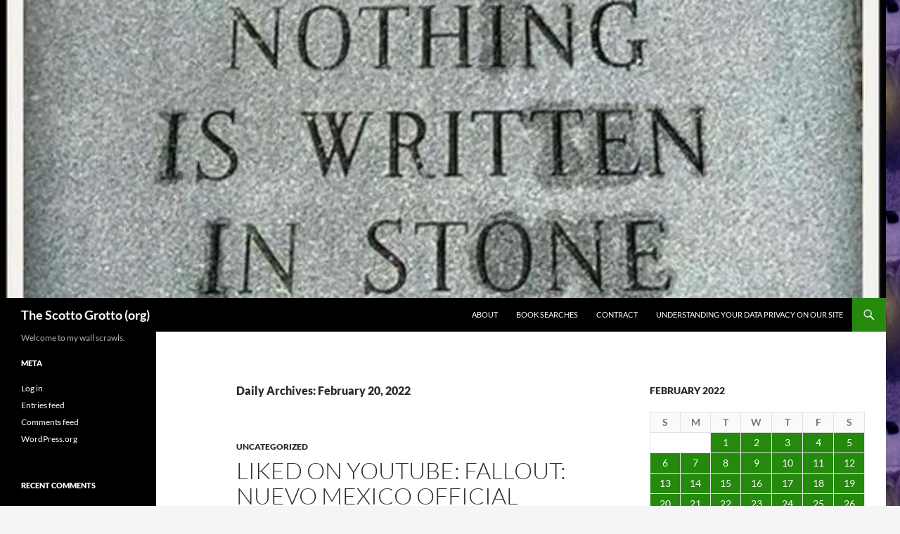

--- FILE ---
content_type: text/html; charset=UTF-8
request_url: https://svonberg.org/2022/02/20/
body_size: 23011
content:
<!DOCTYPE html>
<html lang="en">
<head><style>img.lazy{min-height:1px}</style><link href="https://svonberg.org/wp-content/plugins/w3-total-cache/pub/js/lazyload.min.js" as="script">
	<meta charset="UTF-8">
	<meta name="viewport" content="width=device-width, initial-scale=1.0">
	<title>20 | February | 2022 | The Scotto Grotto (org)</title>
	<link rel="profile" href="https://gmpg.org/xfn/11">
	<link rel="pingback" href="https://svonberg.org/xmlrpc.php">
	<meta name='robots' content='max-image-preview:large' />
<link rel='dns-prefetch' href='//secure.gravatar.com' />
<link rel='dns-prefetch' href='//stats.wp.com' />
<link rel='dns-prefetch' href='//v0.wordpress.com' />
<link rel='dns-prefetch' href='//jetpack.wordpress.com' />
<link rel='dns-prefetch' href='//s0.wp.com' />
<link rel='dns-prefetch' href='//public-api.wordpress.com' />
<link rel='dns-prefetch' href='//0.gravatar.com' />
<link rel='dns-prefetch' href='//1.gravatar.com' />
<link rel='dns-prefetch' href='//2.gravatar.com' />
<link rel='dns-prefetch' href='//widgets.wp.com' />
<link rel='preconnect' href='//i0.wp.com' />
<link rel='preconnect' href='//c0.wp.com' />
<link rel="alternate" type="application/rss+xml" title="The Scotto Grotto (org) &raquo; Feed" href="https://svonberg.org/feed/" />
<link rel="alternate" type="application/rss+xml" title="The Scotto Grotto (org) &raquo; Comments Feed" href="https://svonberg.org/comments/feed/" />
<style id='wp-img-auto-sizes-contain-inline-css'>
img:is([sizes=auto i],[sizes^="auto," i]){contain-intrinsic-size:3000px 1500px}
/*# sourceURL=wp-img-auto-sizes-contain-inline-css */
</style>
<link rel='stylesheet' id='twentyfourteen-jetpack-css' href='https://c0.wp.com/p/jetpack/15.3.1/modules/theme-tools/compat/twentyfourteen.css' media='all' />
<style id='wp-emoji-styles-inline-css'>

	img.wp-smiley, img.emoji {
		display: inline !important;
		border: none !important;
		box-shadow: none !important;
		height: 1em !important;
		width: 1em !important;
		margin: 0 0.07em !important;
		vertical-align: -0.1em !important;
		background: none !important;
		padding: 0 !important;
	}
/*# sourceURL=wp-emoji-styles-inline-css */
</style>
<style id='wp-block-library-inline-css'>
:root{--wp-block-synced-color:#7a00df;--wp-block-synced-color--rgb:122,0,223;--wp-bound-block-color:var(--wp-block-synced-color);--wp-editor-canvas-background:#ddd;--wp-admin-theme-color:#007cba;--wp-admin-theme-color--rgb:0,124,186;--wp-admin-theme-color-darker-10:#006ba1;--wp-admin-theme-color-darker-10--rgb:0,107,160.5;--wp-admin-theme-color-darker-20:#005a87;--wp-admin-theme-color-darker-20--rgb:0,90,135;--wp-admin-border-width-focus:2px}@media (min-resolution:192dpi){:root{--wp-admin-border-width-focus:1.5px}}.wp-element-button{cursor:pointer}:root .has-very-light-gray-background-color{background-color:#eee}:root .has-very-dark-gray-background-color{background-color:#313131}:root .has-very-light-gray-color{color:#eee}:root .has-very-dark-gray-color{color:#313131}:root .has-vivid-green-cyan-to-vivid-cyan-blue-gradient-background{background:linear-gradient(135deg,#00d084,#0693e3)}:root .has-purple-crush-gradient-background{background:linear-gradient(135deg,#34e2e4,#4721fb 50%,#ab1dfe)}:root .has-hazy-dawn-gradient-background{background:linear-gradient(135deg,#faaca8,#dad0ec)}:root .has-subdued-olive-gradient-background{background:linear-gradient(135deg,#fafae1,#67a671)}:root .has-atomic-cream-gradient-background{background:linear-gradient(135deg,#fdd79a,#004a59)}:root .has-nightshade-gradient-background{background:linear-gradient(135deg,#330968,#31cdcf)}:root .has-midnight-gradient-background{background:linear-gradient(135deg,#020381,#2874fc)}:root{--wp--preset--font-size--normal:16px;--wp--preset--font-size--huge:42px}.has-regular-font-size{font-size:1em}.has-larger-font-size{font-size:2.625em}.has-normal-font-size{font-size:var(--wp--preset--font-size--normal)}.has-huge-font-size{font-size:var(--wp--preset--font-size--huge)}.has-text-align-center{text-align:center}.has-text-align-left{text-align:left}.has-text-align-right{text-align:right}.has-fit-text{white-space:nowrap!important}#end-resizable-editor-section{display:none}.aligncenter{clear:both}.items-justified-left{justify-content:flex-start}.items-justified-center{justify-content:center}.items-justified-right{justify-content:flex-end}.items-justified-space-between{justify-content:space-between}.screen-reader-text{border:0;clip-path:inset(50%);height:1px;margin:-1px;overflow:hidden;padding:0;position:absolute;width:1px;word-wrap:normal!important}.screen-reader-text:focus{background-color:#ddd;clip-path:none;color:#444;display:block;font-size:1em;height:auto;left:5px;line-height:normal;padding:15px 23px 14px;text-decoration:none;top:5px;width:auto;z-index:100000}html :where(.has-border-color){border-style:solid}html :where([style*=border-top-color]){border-top-style:solid}html :where([style*=border-right-color]){border-right-style:solid}html :where([style*=border-bottom-color]){border-bottom-style:solid}html :where([style*=border-left-color]){border-left-style:solid}html :where([style*=border-width]){border-style:solid}html :where([style*=border-top-width]){border-top-style:solid}html :where([style*=border-right-width]){border-right-style:solid}html :where([style*=border-bottom-width]){border-bottom-style:solid}html :where([style*=border-left-width]){border-left-style:solid}html :where(img[class*=wp-image-]){height:auto;max-width:100%}:where(figure){margin:0 0 1em}html :where(.is-position-sticky){--wp-admin--admin-bar--position-offset:var(--wp-admin--admin-bar--height,0px)}@media screen and (max-width:600px){html :where(.is-position-sticky){--wp-admin--admin-bar--position-offset:0px}}

/*# sourceURL=wp-block-library-inline-css */
</style><style id='global-styles-inline-css'>
:root{--wp--preset--aspect-ratio--square: 1;--wp--preset--aspect-ratio--4-3: 4/3;--wp--preset--aspect-ratio--3-4: 3/4;--wp--preset--aspect-ratio--3-2: 3/2;--wp--preset--aspect-ratio--2-3: 2/3;--wp--preset--aspect-ratio--16-9: 16/9;--wp--preset--aspect-ratio--9-16: 9/16;--wp--preset--color--black: #000;--wp--preset--color--cyan-bluish-gray: #abb8c3;--wp--preset--color--white: #fff;--wp--preset--color--pale-pink: #f78da7;--wp--preset--color--vivid-red: #cf2e2e;--wp--preset--color--luminous-vivid-orange: #ff6900;--wp--preset--color--luminous-vivid-amber: #fcb900;--wp--preset--color--light-green-cyan: #7bdcb5;--wp--preset--color--vivid-green-cyan: #00d084;--wp--preset--color--pale-cyan-blue: #8ed1fc;--wp--preset--color--vivid-cyan-blue: #0693e3;--wp--preset--color--vivid-purple: #9b51e0;--wp--preset--color--green: #24890d;--wp--preset--color--dark-gray: #2b2b2b;--wp--preset--color--medium-gray: #767676;--wp--preset--color--light-gray: #f5f5f5;--wp--preset--gradient--vivid-cyan-blue-to-vivid-purple: linear-gradient(135deg,rgb(6,147,227) 0%,rgb(155,81,224) 100%);--wp--preset--gradient--light-green-cyan-to-vivid-green-cyan: linear-gradient(135deg,rgb(122,220,180) 0%,rgb(0,208,130) 100%);--wp--preset--gradient--luminous-vivid-amber-to-luminous-vivid-orange: linear-gradient(135deg,rgb(252,185,0) 0%,rgb(255,105,0) 100%);--wp--preset--gradient--luminous-vivid-orange-to-vivid-red: linear-gradient(135deg,rgb(255,105,0) 0%,rgb(207,46,46) 100%);--wp--preset--gradient--very-light-gray-to-cyan-bluish-gray: linear-gradient(135deg,rgb(238,238,238) 0%,rgb(169,184,195) 100%);--wp--preset--gradient--cool-to-warm-spectrum: linear-gradient(135deg,rgb(74,234,220) 0%,rgb(151,120,209) 20%,rgb(207,42,186) 40%,rgb(238,44,130) 60%,rgb(251,105,98) 80%,rgb(254,248,76) 100%);--wp--preset--gradient--blush-light-purple: linear-gradient(135deg,rgb(255,206,236) 0%,rgb(152,150,240) 100%);--wp--preset--gradient--blush-bordeaux: linear-gradient(135deg,rgb(254,205,165) 0%,rgb(254,45,45) 50%,rgb(107,0,62) 100%);--wp--preset--gradient--luminous-dusk: linear-gradient(135deg,rgb(255,203,112) 0%,rgb(199,81,192) 50%,rgb(65,88,208) 100%);--wp--preset--gradient--pale-ocean: linear-gradient(135deg,rgb(255,245,203) 0%,rgb(182,227,212) 50%,rgb(51,167,181) 100%);--wp--preset--gradient--electric-grass: linear-gradient(135deg,rgb(202,248,128) 0%,rgb(113,206,126) 100%);--wp--preset--gradient--midnight: linear-gradient(135deg,rgb(2,3,129) 0%,rgb(40,116,252) 100%);--wp--preset--font-size--small: 13px;--wp--preset--font-size--medium: 20px;--wp--preset--font-size--large: 36px;--wp--preset--font-size--x-large: 42px;--wp--preset--spacing--20: 0.44rem;--wp--preset--spacing--30: 0.67rem;--wp--preset--spacing--40: 1rem;--wp--preset--spacing--50: 1.5rem;--wp--preset--spacing--60: 2.25rem;--wp--preset--spacing--70: 3.38rem;--wp--preset--spacing--80: 5.06rem;--wp--preset--shadow--natural: 6px 6px 9px rgba(0, 0, 0, 0.2);--wp--preset--shadow--deep: 12px 12px 50px rgba(0, 0, 0, 0.4);--wp--preset--shadow--sharp: 6px 6px 0px rgba(0, 0, 0, 0.2);--wp--preset--shadow--outlined: 6px 6px 0px -3px rgb(255, 255, 255), 6px 6px rgb(0, 0, 0);--wp--preset--shadow--crisp: 6px 6px 0px rgb(0, 0, 0);}:where(.is-layout-flex){gap: 0.5em;}:where(.is-layout-grid){gap: 0.5em;}body .is-layout-flex{display: flex;}.is-layout-flex{flex-wrap: wrap;align-items: center;}.is-layout-flex > :is(*, div){margin: 0;}body .is-layout-grid{display: grid;}.is-layout-grid > :is(*, div){margin: 0;}:where(.wp-block-columns.is-layout-flex){gap: 2em;}:where(.wp-block-columns.is-layout-grid){gap: 2em;}:where(.wp-block-post-template.is-layout-flex){gap: 1.25em;}:where(.wp-block-post-template.is-layout-grid){gap: 1.25em;}.has-black-color{color: var(--wp--preset--color--black) !important;}.has-cyan-bluish-gray-color{color: var(--wp--preset--color--cyan-bluish-gray) !important;}.has-white-color{color: var(--wp--preset--color--white) !important;}.has-pale-pink-color{color: var(--wp--preset--color--pale-pink) !important;}.has-vivid-red-color{color: var(--wp--preset--color--vivid-red) !important;}.has-luminous-vivid-orange-color{color: var(--wp--preset--color--luminous-vivid-orange) !important;}.has-luminous-vivid-amber-color{color: var(--wp--preset--color--luminous-vivid-amber) !important;}.has-light-green-cyan-color{color: var(--wp--preset--color--light-green-cyan) !important;}.has-vivid-green-cyan-color{color: var(--wp--preset--color--vivid-green-cyan) !important;}.has-pale-cyan-blue-color{color: var(--wp--preset--color--pale-cyan-blue) !important;}.has-vivid-cyan-blue-color{color: var(--wp--preset--color--vivid-cyan-blue) !important;}.has-vivid-purple-color{color: var(--wp--preset--color--vivid-purple) !important;}.has-black-background-color{background-color: var(--wp--preset--color--black) !important;}.has-cyan-bluish-gray-background-color{background-color: var(--wp--preset--color--cyan-bluish-gray) !important;}.has-white-background-color{background-color: var(--wp--preset--color--white) !important;}.has-pale-pink-background-color{background-color: var(--wp--preset--color--pale-pink) !important;}.has-vivid-red-background-color{background-color: var(--wp--preset--color--vivid-red) !important;}.has-luminous-vivid-orange-background-color{background-color: var(--wp--preset--color--luminous-vivid-orange) !important;}.has-luminous-vivid-amber-background-color{background-color: var(--wp--preset--color--luminous-vivid-amber) !important;}.has-light-green-cyan-background-color{background-color: var(--wp--preset--color--light-green-cyan) !important;}.has-vivid-green-cyan-background-color{background-color: var(--wp--preset--color--vivid-green-cyan) !important;}.has-pale-cyan-blue-background-color{background-color: var(--wp--preset--color--pale-cyan-blue) !important;}.has-vivid-cyan-blue-background-color{background-color: var(--wp--preset--color--vivid-cyan-blue) !important;}.has-vivid-purple-background-color{background-color: var(--wp--preset--color--vivid-purple) !important;}.has-black-border-color{border-color: var(--wp--preset--color--black) !important;}.has-cyan-bluish-gray-border-color{border-color: var(--wp--preset--color--cyan-bluish-gray) !important;}.has-white-border-color{border-color: var(--wp--preset--color--white) !important;}.has-pale-pink-border-color{border-color: var(--wp--preset--color--pale-pink) !important;}.has-vivid-red-border-color{border-color: var(--wp--preset--color--vivid-red) !important;}.has-luminous-vivid-orange-border-color{border-color: var(--wp--preset--color--luminous-vivid-orange) !important;}.has-luminous-vivid-amber-border-color{border-color: var(--wp--preset--color--luminous-vivid-amber) !important;}.has-light-green-cyan-border-color{border-color: var(--wp--preset--color--light-green-cyan) !important;}.has-vivid-green-cyan-border-color{border-color: var(--wp--preset--color--vivid-green-cyan) !important;}.has-pale-cyan-blue-border-color{border-color: var(--wp--preset--color--pale-cyan-blue) !important;}.has-vivid-cyan-blue-border-color{border-color: var(--wp--preset--color--vivid-cyan-blue) !important;}.has-vivid-purple-border-color{border-color: var(--wp--preset--color--vivid-purple) !important;}.has-vivid-cyan-blue-to-vivid-purple-gradient-background{background: var(--wp--preset--gradient--vivid-cyan-blue-to-vivid-purple) !important;}.has-light-green-cyan-to-vivid-green-cyan-gradient-background{background: var(--wp--preset--gradient--light-green-cyan-to-vivid-green-cyan) !important;}.has-luminous-vivid-amber-to-luminous-vivid-orange-gradient-background{background: var(--wp--preset--gradient--luminous-vivid-amber-to-luminous-vivid-orange) !important;}.has-luminous-vivid-orange-to-vivid-red-gradient-background{background: var(--wp--preset--gradient--luminous-vivid-orange-to-vivid-red) !important;}.has-very-light-gray-to-cyan-bluish-gray-gradient-background{background: var(--wp--preset--gradient--very-light-gray-to-cyan-bluish-gray) !important;}.has-cool-to-warm-spectrum-gradient-background{background: var(--wp--preset--gradient--cool-to-warm-spectrum) !important;}.has-blush-light-purple-gradient-background{background: var(--wp--preset--gradient--blush-light-purple) !important;}.has-blush-bordeaux-gradient-background{background: var(--wp--preset--gradient--blush-bordeaux) !important;}.has-luminous-dusk-gradient-background{background: var(--wp--preset--gradient--luminous-dusk) !important;}.has-pale-ocean-gradient-background{background: var(--wp--preset--gradient--pale-ocean) !important;}.has-electric-grass-gradient-background{background: var(--wp--preset--gradient--electric-grass) !important;}.has-midnight-gradient-background{background: var(--wp--preset--gradient--midnight) !important;}.has-small-font-size{font-size: var(--wp--preset--font-size--small) !important;}.has-medium-font-size{font-size: var(--wp--preset--font-size--medium) !important;}.has-large-font-size{font-size: var(--wp--preset--font-size--large) !important;}.has-x-large-font-size{font-size: var(--wp--preset--font-size--x-large) !important;}
/*# sourceURL=global-styles-inline-css */
</style>

<style id='classic-theme-styles-inline-css'>
/*! This file is auto-generated */
.wp-block-button__link{color:#fff;background-color:#32373c;border-radius:9999px;box-shadow:none;text-decoration:none;padding:calc(.667em + 2px) calc(1.333em + 2px);font-size:1.125em}.wp-block-file__button{background:#32373c;color:#fff;text-decoration:none}
/*# sourceURL=/wp-includes/css/classic-themes.min.css */
</style>
<link rel='stylesheet' id='twentyfourteen-lato-css' href='https://svonberg.org/wp-content/themes/twentyfourteen/fonts/font-lato.css?ver=20230328' media='all' />
<link rel='stylesheet' id='genericons-css' href='https://c0.wp.com/p/jetpack/15.3.1/_inc/genericons/genericons/genericons.css' media='all' />
<link rel='stylesheet' id='twentyfourteen-style-css' href='https://svonberg.org/wp-content/themes/twentyfourteen/style.css?ver=20251202' media='all' />
<link rel='stylesheet' id='twentyfourteen-block-style-css' href='https://svonberg.org/wp-content/themes/twentyfourteen/css/blocks.css?ver=20250715' media='all' />
<link rel='stylesheet' id='jetpack-swiper-library-css' href='https://c0.wp.com/p/jetpack/15.3.1/_inc/blocks/swiper.css' media='all' />
<link rel='stylesheet' id='jetpack-carousel-css' href='https://c0.wp.com/p/jetpack/15.3.1/modules/carousel/jetpack-carousel.css' media='all' />
<link rel='stylesheet' id='tiled-gallery-css' href='https://c0.wp.com/p/jetpack/15.3.1/modules/tiled-gallery/tiled-gallery/tiled-gallery.css' media='all' />
<link rel='stylesheet' id='jetpack_likes-css' href='https://c0.wp.com/p/jetpack/15.3.1/modules/likes/style.css' media='all' />
<link rel='stylesheet' id='jetpack-subscriptions-css' href='https://c0.wp.com/p/jetpack/15.3.1/_inc/build/subscriptions/subscriptions.min.css' media='all' />
<script src="https://c0.wp.com/c/6.9/wp-includes/js/jquery/jquery.min.js" id="jquery-core-js"></script>
<script src="https://c0.wp.com/c/6.9/wp-includes/js/jquery/jquery-migrate.min.js" id="jquery-migrate-js"></script>
<script src="https://svonberg.org/wp-content/themes/twentyfourteen/js/functions.js?ver=20250729" id="twentyfourteen-script-js" defer data-wp-strategy="defer"></script>
<link rel="https://api.w.org/" href="https://svonberg.org/wp-json/" /><link rel="EditURI" type="application/rsd+xml" title="RSD" href="https://svonberg.org/xmlrpc.php?rsd" />
<meta name="generator" content="WordPress 6.9" />
	<style>img#wpstats{display:none}</style>
		<style>.recentcomments a{display:inline !important;padding:0 !important;margin:0 !important;}</style><style id="custom-background-css">
body.custom-background { background-image: url("https://www.svonberg.org/wp-content/uploads/2016/04/wpid-PicsArt_1375064519821-224x300.jpg"); background-position: left top; background-size: auto; background-repeat: repeat; background-attachment: scroll; }
</style>
	
<!-- Jetpack Open Graph Tags -->
<meta property="og:type" content="website" />
<meta property="og:title" content="February 20, 2022 &#8211; The Scotto Grotto (org)" />
<meta property="og:site_name" content="The Scotto Grotto (org)" />
<meta property="og:image" content="https://s0.wp.com/i/blank.jpg" />
<meta property="og:image:width" content="200" />
<meta property="og:image:height" content="200" />
<meta property="og:image:alt" content="" />
<meta name="twitter:site" content="@scottobear" />

<!-- End Jetpack Open Graph Tags -->
<link rel="icon" href="https://i0.wp.com/svonberg.org/wp-content/uploads/2025/12/wp-1766447116976.png?fit=32%2C32&#038;ssl=1" sizes="32x32" />
<link rel="icon" href="https://i0.wp.com/svonberg.org/wp-content/uploads/2025/12/wp-1766447116976.png?fit=128%2C128&#038;ssl=1" sizes="192x192" />
<link rel="apple-touch-icon" href="https://i0.wp.com/svonberg.org/wp-content/uploads/2025/12/wp-1766447116976.png?fit=128%2C128&#038;ssl=1" />
<meta name="msapplication-TileImage" content="https://i0.wp.com/svonberg.org/wp-content/uploads/2025/12/wp-1766447116976.png?fit=128%2C128&#038;ssl=1" />
<link rel='stylesheet' id='jetpack-top-posts-widget-css' href='https://c0.wp.com/p/jetpack/15.3.1/modules/widgets/top-posts/style.css' media='all' />
</head>

<body class="archive date custom-background wp-embed-responsive wp-theme-twentyfourteen group-blog header-image list-view footer-widgets">
<a class="screen-reader-text skip-link" href="#content">
	Skip to content</a>
<div id="page" class="hfeed site">
			<div id="site-header">
		<a href="https://svonberg.org/" rel="home" >
			<img class="lazy" src="data:image/svg+xml,%3Csvg%20xmlns='http://www.w3.org/2000/svg'%20viewBox='0%200%201260%20424'%3E%3C/svg%3E" data-src="https://svonberg.org/wp-content/uploads/2016/05/cropped-Ch8o51BWUAAlWt-.jpg" width="1260" height="424" alt="The Scotto Grotto (org)" data-srcset="https://i0.wp.com/svonberg.org/wp-content/uploads/2016/05/cropped-Ch8o51BWUAAlWt-.jpg?w=1260&amp;ssl=1 1260w, https://i0.wp.com/svonberg.org/wp-content/uploads/2016/05/cropped-Ch8o51BWUAAlWt-.jpg?resize=300%2C101&amp;ssl=1 300w, https://i0.wp.com/svonberg.org/wp-content/uploads/2016/05/cropped-Ch8o51BWUAAlWt-.jpg?resize=768%2C258&amp;ssl=1 768w, https://i0.wp.com/svonberg.org/wp-content/uploads/2016/05/cropped-Ch8o51BWUAAlWt-.jpg?resize=1024%2C345&amp;ssl=1 1024w, https://i0.wp.com/svonberg.org/wp-content/uploads/2016/05/cropped-Ch8o51BWUAAlWt-.jpg?w=948&amp;ssl=1 948w" data-sizes="(max-width: 1260px) 100vw, 1260px" decoding="async" fetchpriority="high" />		</a>
	</div>
	
	<header id="masthead" class="site-header">
		<div class="header-main">
							<h1 class="site-title"><a href="https://svonberg.org/" rel="home" >The Scotto Grotto (org)</a></h1>
			
			<div class="search-toggle">
				<a href="#search-container" class="screen-reader-text" aria-expanded="false" aria-controls="search-container">
					Search				</a>
			</div>

			<nav id="primary-navigation" class="site-navigation primary-navigation">
				<button class="menu-toggle">Primary Menu</button>
				<div id="primary-menu" class="nav-menu"><ul>
<li class="page_item page-item-29146"><a href="https://svonberg.org/aboutme/">About</a></li>
<li class="page_item page-item-18764"><a href="https://svonberg.org/book-searches/">Book searches</a></li>
<li class="page_item page-item-18942"><a href="https://svonberg.org/contract/">Contract</a></li>
<li class="page_item page-item-128533"><a href="https://svonberg.org/understanding-your-data-privacy-on-our-site/">Understanding Your Data Privacy on Our Site</a></li>
</ul></div>
			</nav>
		</div>

		<div id="search-container" class="search-box-wrapper hide">
			<div class="search-box">
				<form role="search" method="get" class="search-form" action="https://svonberg.org/">
				<label>
					<span class="screen-reader-text">Search for:</span>
					<input type="search" class="search-field" placeholder="Search &hellip;" value="" name="s" />
				</label>
				<input type="submit" class="search-submit" value="Search" />
			</form>			</div>
		</div>
	</header><!-- #masthead -->

	<div id="main" class="site-main">

	<section id="primary" class="content-area">
		<div id="content" class="site-content" role="main">

			
			<header class="page-header">
				<h1 class="page-title">
					Daily Archives: February 20, 2022				</h1>
			</header><!-- .page-header -->

				
<article id="post-116556" class="post-116556 post type-post status-publish format-standard hentry category-uncategorized tag-ifttt tag-youtube">
	
	<header class="entry-header">
				<div class="entry-meta">
			<span class="cat-links"><a href="https://svonberg.org/category/uncategorized/" rel="category tag">Uncategorized</a></span>
		</div>
			<h1 class="entry-title"><a href="https://svonberg.org/2022/02/20/liked-on-youtube-fallout-nuevo-mexico-official-trailer-2/" rel="bookmark">Liked on YouTube: Fallout: Nuevo Mexico Official Trailer</a></h1>
		<div class="entry-meta">
			<span class="entry-date"><a href="https://svonberg.org/2022/02/20/liked-on-youtube-fallout-nuevo-mexico-official-trailer-2/" rel="bookmark"><time class="entry-date" datetime="2022-02-20T23:08:07-05:00">February 20, 2022</time></a></span> <span class="byline"><span class="author vcard"><a class="url fn n" href="https://svonberg.org/author/ifttt/" rel="author">Scott von Berg</a></span></span>			<span class="comments-link"><a href="https://svonberg.org/2022/02/20/liked-on-youtube-fallout-nuevo-mexico-official-trailer-2/#respond">Leave a comment</a></span>
						</div><!-- .entry-meta -->
	</header><!-- .entry-header -->

		<div class="entry-content">
		<p><iframe width="480" height="270" src="//www.youtube.com/embed/gP9ml3_A5Tc" frameborder="0" allow="accelerometer; autoplay; clipboard-write; encrypted-media; gyroscope; picture-in-picture" allowfullscreen></iframe></p>
<p>Welcome to the Land of Enchantment. It is the year 2285, and the world has changed. Every choice made will revolutionize the future for better or worse. Built on the Classic and Legendary Fallout: New Vegas engine, this Free full on RPG based Modification brings you a brand new Fallout experience. </p>
<p>DISCLAIMER:<br />
Everything shown in this footage is bound to change, and is considered final until the full modification game is released.</p>
<p>       Features:<br />
&#8211; New Fallout Based Game(Start a New Game from the Main Menu<br />
&#8211;  Join Multiple New Factions, All Fully Fleshed Out to Make Sense<br />
&#8211; 3+ Unique Companions with a Revamped Companion and Affinity system<br />
&#8211; A Heavily Focused RPG Experience Inspired by the Classic Games(Fallout 1 &#038; Fallout 2)<br />
&#8211; Travel to various States and Locations<br />
&#8211; Various New Activities<br />
          Much More To Be Revealed</p>
<p>Check Out T0nik&#8217;s Video For More Info On The Mod!<br />
<iframe title="HUGE Update On Fallout New Mexico!" width="474" height="267" src="https://www.youtube.com/embed/pAHjSxk8OZc?feature=oembed" frameborder="0" allow="accelerometer; autoplay; clipboard-write; encrypted-media; gyroscope; picture-in-picture; web-share" referrerpolicy="strict-origin-when-cross-origin" allowfullscreen></iframe></p>
<p>T0nik&#8217;s Content &#8211;<br />
Channel: https://youtube.com/c/T0nik<br />
Merch: https://bit.ly/3h02Xyr<br />
TikTok:<br />
https://bit.ly/3sVGUi8<br />
Discord: https://bit.ly/3JL8Zzv</p>
<p>Follow Us &#8211;<br />
Discord: https://bit.ly/3v4GJUj<br />
Twitter: https://twitter.com/FalloutNuevo<br />
Nexus Mods: </p>
<p>EXCLUSIVE ONLY ON PC </p>
<p>Video Credits:<br />
Director &#8211; ZapShock<br />
Intro Narrator &#038; VA &#8211; Bishop<br />
Video Rendering &#038; Support- T0nik </p>
<p>      Project Team Credits:<br />
Project Leaders:<br />
        Vera<br />
(Project Lead)</p>
<p>    ZapShock<br />
(Lead Designer)</p>
<p>Project Lead Outfit Designer:<br />
        Mr. Convict<br />
    (Oufit Designer)</p>
<p>Project Legion Lore &#038; Info Supporter:<br />
             Torch<br />
(Legion Lore Designer)</p>
<p>A Special Thanks to All of You!<br />
Best Team to Be a Part of! You&#8217;ve all worked hard, we are a small team but have shown that passion and motivation can really keep something great going!</p>
<p>Project Contributers:<br />
All Modders who have allowed us to use their assets, who have made this project a dream come true, who have helped through various ways, tutorials or who have answered any questions we might have  had trouble answering.</p>
<p>A special thanks to those have also allowed their 3D Models to be used on free projects like this. Your models have kept this project looking good, and we could have never made it look as good without your free uploaded work!</p>
<p> Thank you!</p>
	</div><!-- .entry-content -->
	
	<footer class="entry-meta"><span class="tag-links"><a href="https://svonberg.org/tag/ifttt/" rel="tag">IFTTT</a><a href="https://svonberg.org/tag/youtube/" rel="tag">YouTube</a></span></footer></article><!-- #post-116556 -->

<article id="post-116553" class="post-116553 post type-post status-publish format-standard hentry category-uncategorized tag-ifttt tag-youtube">
	
	<header class="entry-header">
				<div class="entry-meta">
			<span class="cat-links"><a href="https://svonberg.org/category/uncategorized/" rel="category tag">Uncategorized</a></span>
		</div>
			<h1 class="entry-title"><a href="https://svonberg.org/2022/02/20/liked-on-youtube-fallout-nuevo-mexico-official-trailer/" rel="bookmark">Liked on YouTube: Fallout: Nuevo Mexico Official Trailer</a></h1>
		<div class="entry-meta">
			<span class="entry-date"><a href="https://svonberg.org/2022/02/20/liked-on-youtube-fallout-nuevo-mexico-official-trailer/" rel="bookmark"><time class="entry-date" datetime="2022-02-20T22:08:44-05:00">February 20, 2022</time></a></span> <span class="byline"><span class="author vcard"><a class="url fn n" href="https://svonberg.org/author/ifttt/" rel="author">Scott von Berg</a></span></span>			<span class="comments-link"><a href="https://svonberg.org/2022/02/20/liked-on-youtube-fallout-nuevo-mexico-official-trailer/#respond">Leave a comment</a></span>
						</div><!-- .entry-meta -->
	</header><!-- .entry-header -->

		<div class="entry-content">
		<p><iframe loading="lazy" width="480" height="270" src="//www.youtube.com/embed/gP9ml3_A5Tc" frameborder="0" allow="accelerometer; autoplay; clipboard-write; encrypted-media; gyroscope; picture-in-picture" allowfullscreen></iframe></p>
<p>Welcome to the Land of Enchantment. It is the year 2285, and the world has changed. Every choice made will revolutionize the future for better or worse. Built on the Classic and Legendary Fallout: New Vegas engine, this Free full on RPG based Modification brings you a brand new Fallout experience. </p>
<p>DISCLAIMER:<br />
Everything shown in this footage is bound to change, and is considered final until the full modification game is released.</p>
<p>       Features:<br />
&#8211; New Fallout Based Game(Start a New Game from the Main Menu<br />
&#8211;  Join Multiple New Factions, All Fully Fleshed Out to Make Sense<br />
&#8211; 3+ Unique Companions with a Revamped Companion and Affinity system<br />
&#8211; A Heavily Focused RPG Experience Inspired by the Classic Games(Fallout 1 &#038; Fallout 2)<br />
&#8211; Travel to various States and Locations<br />
&#8211; Various New Activities<br />
          Much More To Be Revealed</p>
<p>Check Out T0nik&#8217;s Video For More Info On The Mod!<br />
<iframe loading="lazy" title="HUGE Update On Fallout New Mexico!" width="474" height="267" src="https://www.youtube.com/embed/pAHjSxk8OZc?feature=oembed" frameborder="0" allow="accelerometer; autoplay; clipboard-write; encrypted-media; gyroscope; picture-in-picture; web-share" referrerpolicy="strict-origin-when-cross-origin" allowfullscreen></iframe></p>
<p>T0nik&#8217;s Content &#8211;<br />
Channel: https://youtube.com/c/T0nik<br />
Merch: https://bit.ly/3h02Xyr<br />
TikTok:<br />
https://bit.ly/3sVGUi8<br />
Discord: https://bit.ly/3JL8Zzv</p>
<p>Follow Us &#8211;<br />
Discord: https://bit.ly/3v4GJUj<br />
Twitter: https://twitter.com/FalloutNuevo<br />
Nexus Mods: </p>
<p>EXCLUSIVE ONLY ON PC </p>
<p>Video Credits:<br />
Director &#8211; ZapShock<br />
Intro Narrator &#038; VA &#8211; Bishop<br />
Video Rendering &#038; Support- T0nik </p>
<p>      Project Team Credits:<br />
Project Leaders:<br />
        Vera<br />
(Project Lead)</p>
<p>    ZapShock<br />
(Lead Designer)</p>
<p>Project Lead Outfit Designer:<br />
        Mr. Convict<br />
    (Oufit Designer)</p>
<p>Project Legion Lore &#038; Info Supporter:<br />
             Torch<br />
(Legion Lore Designer)</p>
<p>A Special Thanks to All of You!<br />
Best Team to Be a Part of! You&#8217;ve all worked hard, we are a small team but have shown that passion and motivation can really keep something great going!</p>
<p>Project Contributers:<br />
All Modders who have allowed us to use their assets, who have made this project a dream come true, who have helped through various ways, tutorials or who have answered any questions we might have  had trouble answering.</p>
<p>A special thanks to those have also allowed their 3D Models to be used on free projects like this. Your models have kept this project looking good, and we could have never made it look as good without your free uploaded work!</p>
<p> Thank you!</p>
	</div><!-- .entry-content -->
	
	<footer class="entry-meta"><span class="tag-links"><a href="https://svonberg.org/tag/ifttt/" rel="tag">IFTTT</a><a href="https://svonberg.org/tag/youtube/" rel="tag">YouTube</a></span></footer></article><!-- #post-116553 -->

<article id="post-116551" class="post-116551 post type-post status-publish format-standard hentry category-uncategorized tag-ifttt tag-youtube">
	
	<header class="entry-header">
				<div class="entry-meta">
			<span class="cat-links"><a href="https://svonberg.org/category/uncategorized/" rel="category tag">Uncategorized</a></span>
		</div>
			<h1 class="entry-title"><a href="https://svonberg.org/2022/02/20/liked-on-youtube-how-its-actually-made-toy-figurines/" rel="bookmark">Liked on YouTube: How It&#8217;s Actually Made &#8211; Toy Figurines</a></h1>
		<div class="entry-meta">
			<span class="entry-date"><a href="https://svonberg.org/2022/02/20/liked-on-youtube-how-its-actually-made-toy-figurines/" rel="bookmark"><time class="entry-date" datetime="2022-02-20T22:08:34-05:00">February 20, 2022</time></a></span> <span class="byline"><span class="author vcard"><a class="url fn n" href="https://svonberg.org/author/ifttt/" rel="author">Scott von Berg</a></span></span>			<span class="comments-link"><a href="https://svonberg.org/2022/02/20/liked-on-youtube-how-its-actually-made-toy-figurines/#respond">Leave a comment</a></span>
						</div><!-- .entry-meta -->
	</header><!-- .entry-header -->

		<div class="entry-content">
		<p><iframe loading="lazy" width="480" height="270" src="//www.youtube.com/embed/bDoEWJP4D_Q" frameborder="0" allow="accelerometer; autoplay; clipboard-write; encrypted-media; gyroscope; picture-in-picture" allowfullscreen></iframe></p>
<p>Even with how far video games have come, many children still love to play with traditional toys. Turns out there&#8217;s a lot of work that goes into these playthings, whether they&#8217;re made from wax, or 3d printed. Here&#8217;s how they&#8217;re made.</p>
<p>Twitch: https://bit.ly/34T8Dba<br />
Twitter: https://twitter.com/HuggbeesTV</p>
	</div><!-- .entry-content -->
	
	<footer class="entry-meta"><span class="tag-links"><a href="https://svonberg.org/tag/ifttt/" rel="tag">IFTTT</a><a href="https://svonberg.org/tag/youtube/" rel="tag">YouTube</a></span></footer></article><!-- #post-116551 -->

<article id="post-116549" class="post-116549 post type-post status-publish format-standard hentry category-uncategorized tag-ifttt tag-instagram">
	
	<header class="entry-header">
				<div class="entry-meta">
			<span class="cat-links"><a href="https://svonberg.org/category/uncategorized/" rel="category tag">Uncategorized</a></span>
		</div>
			<h1 class="entry-title"><a href="https://svonberg.org/2022/02/20/february-20-2022-at-1242pm-3/" rel="bookmark">February 20, 2022 at 12:42PM</a></h1>
		<div class="entry-meta">
			<span class="entry-date"><a href="https://svonberg.org/2022/02/20/february-20-2022-at-1242pm-3/" rel="bookmark"><time class="entry-date" datetime="2022-02-20T15:22:18-05:00">February 20, 2022</time></a></span> <span class="byline"><span class="author vcard"><a class="url fn n" href="https://svonberg.org/author/ifttt/" rel="author">Scott von Berg</a></span></span>			<span class="comments-link"><a href="https://svonberg.org/2022/02/20/february-20-2022-at-1242pm-3/#respond">Leave a comment</a></span>
						</div><!-- .entry-meta -->
	</header><!-- .entry-header -->

		<div class="entry-content">
		<p>What was your first &#8220;official, over the table&#8221; job?</p>
<p>My first gig that had an offical paycheck was circa October 1985 with high school pals at the Boynton Beach Mall&#8217;s Taco Viva.  I think Steve and Kevin are the only people that remain on my radar from that time. (The others are either extremely opposed to my beliefs, deceased, or both.)</p>
<p>I am glad that I got the gig at the Boynton Beach Library soon after, because working in food service was really not my thing. Minimum wage in Florida back then was $3.35 an hour ($9.47 in today&#8217;s dollars) , and my only financial worries were going to the movies, dining out, keeping the car full of gas, insured, and maintained.  The benefits of working at Taco Viva were cooling off in the walk in freezer, goofing in the mall with friends after hours, and my first paid experience as a clown (handing helium balloons out to kids at the grand opening, very basic balloon animals and hats) </p>
<p>I still say &#8220;hot soup&#8221; when trying to clear a path while encumbered, and think of hot sauce in terms of mild to &#8220;el scorcho&#8221;. </p>
<p>From the web page -&#8221; The first Taco Viva opened February of 1968 in Fort Lauderdale, Florida.  Mexican food was new to this area and Taco Viva was on a mission to introduce it to the masses.</p>
<p>Over many years with the help of a lot of great employees and customers it grew to over 85 locations in 11 states.  In 1989 it was sold to Miami Subs who converted many of locations into Miami Subs and later sold the remaining Taco Viva locations to another company.  The last location that we are aware of closed in 2005. &#8221;</p>
<p>#firstjob #boyntonbeach #tacoviva #october1985 https://instagr.am/p/CaNTlbPjQYM/ </p>
<p><img class="lazy" decoding="async" src="data:image/svg+xml,%3Csvg%20xmlns='http://www.w3.org/2000/svg'%20viewBox='0%200%201%201'%3E%3C/svg%3E" data-src="https://scontent-lga3-1.cdninstagram.com/v/t51.2885-15/274320427_322465149926166_84926381617573549_n.jpg?_nc_cat=108&#038;ccb=1-5&#038;_nc_sid=8ae9d6&#038;_nc_ohc=oi9p7sI_FfwAX9b9AEP&#038;_nc_ht=scontent-lga3-1.cdninstagram.com&#038;edm=ANo9K5cEAAAA&#038;oh=00_AT8ktR0tvAusB0xo-fZqMPC1MwtL8Df3bQ-YgNjgulETmQ&#038;oe=6217D7A4"/><br />
 <a href="https://svonberg.org/2022/02/20/february-20-2022-at-1242pm-3/#more-116549" class="more-link">Continue reading <span class="screen-reader-text">February 20, 2022 at 12:42PM</span> <span class="meta-nav">&rarr;</span></a></p>
	</div><!-- .entry-content -->
	
	<footer class="entry-meta"><span class="tag-links"><a href="https://svonberg.org/tag/ifttt/" rel="tag">IFTTT</a><a href="https://svonberg.org/tag/instagram/" rel="tag">Instagram</a></span></footer></article><!-- #post-116549 -->

<article id="post-116547" class="post-116547 post type-post status-publish format-standard hentry category-uncategorized tag-ifttt tag-youtube">
	
	<header class="entry-header">
				<div class="entry-meta">
			<span class="cat-links"><a href="https://svonberg.org/category/uncategorized/" rel="category tag">Uncategorized</a></span>
		</div>
			<h1 class="entry-title"><a href="https://svonberg.org/2022/02/20/liked-on-youtube-taco-viva-commercial-from-1975/" rel="bookmark">Liked on YouTube: Taco Viva Commercial from 1975</a></h1>
		<div class="entry-meta">
			<span class="entry-date"><a href="https://svonberg.org/2022/02/20/liked-on-youtube-taco-viva-commercial-from-1975/" rel="bookmark"><time class="entry-date" datetime="2022-02-20T15:08:22-05:00">February 20, 2022</time></a></span> <span class="byline"><span class="author vcard"><a class="url fn n" href="https://svonberg.org/author/ifttt/" rel="author">Scott von Berg</a></span></span>			<span class="comments-link"><a href="https://svonberg.org/2022/02/20/liked-on-youtube-taco-viva-commercial-from-1975/#respond">Leave a comment</a></span>
						</div><!-- .entry-meta -->
	</header><!-- .entry-header -->

		<div class="entry-content">
		<p><iframe loading="lazy" width="480" height="360" src="//www.youtube.com/embed/7IWftVqD0yo" frameborder="0" allow="accelerometer; autoplay; clipboard-write; encrypted-media; gyroscope; picture-in-picture" allowfullscreen></iframe></p>
<p>If you grew up in South Florida in the 70&#8217;s, you have to remember this.</p>
	</div><!-- .entry-content -->
	
	<footer class="entry-meta"><span class="tag-links"><a href="https://svonberg.org/tag/ifttt/" rel="tag">IFTTT</a><a href="https://svonberg.org/tag/youtube/" rel="tag">YouTube</a></span></footer></article><!-- #post-116547 -->

<article id="post-116545" class="post-116545 post type-post status-publish format-standard hentry category-uncategorized tag-ifttt tag-instagram">
	
	<header class="entry-header">
				<div class="entry-meta">
			<span class="cat-links"><a href="https://svonberg.org/category/uncategorized/" rel="category tag">Uncategorized</a></span>
		</div>
			<h1 class="entry-title"><a href="https://svonberg.org/2022/02/20/february-20-2022-at-1242pm-2/" rel="bookmark">February 20, 2022 at 12:42PM</a></h1>
		<div class="entry-meta">
			<span class="entry-date"><a href="https://svonberg.org/2022/02/20/february-20-2022-at-1242pm-2/" rel="bookmark"><time class="entry-date" datetime="2022-02-20T14:22:16-05:00">February 20, 2022</time></a></span> <span class="byline"><span class="author vcard"><a class="url fn n" href="https://svonberg.org/author/ifttt/" rel="author">Scott von Berg</a></span></span>			<span class="comments-link"><a href="https://svonberg.org/2022/02/20/february-20-2022-at-1242pm-2/#respond">Leave a comment</a></span>
						</div><!-- .entry-meta -->
	</header><!-- .entry-header -->

		<div class="entry-content">
		<p>What was your first &#8220;official, over the table&#8221; job?</p>
<p>My first gig that had an offical paycheck was circa October 1985 with high school pals at the Boynton Beach Mall&#8217;s Taco Viva.  I think Steve and Kevin are the only people that remain on my radar from that time. (The others are either extremely opposed to my beliefs, deceased, or both.)</p>
<p>I am glad that I got the gig at the Boynton Beach Library soon after, because working in food service was really not my thing. Minimum wage in Florida back then was $3.35 an hour ($9.47 in today&#8217;s dollars) , and my only financial worries were going to the movies, dining out, keeping the car full of gas, insured, and maintained.  The benefits of working at Taco Viva were cooling off in the walk in freezer, goofing in the mall with friends after hours, and my first paid experience as a clown (handing helium balloons out to kids at the grand opening, very basic balloon animals and hats) </p>
<p>I still say &#8220;hot soup&#8221; when trying to clear a path while encumbered, and think of hot sauce in terms of mild to &#8220;el scorcho&#8221;. </p>
<p>From the web page -&#8221; The first Taco Viva opened February of 1968 in Fort Lauderdale, Florida.  Mexican food was new to this area and Taco Viva was on a mission to introduce it to the masses.</p>
<p>Over many years with the help of a lot of great employees and customers it grew to over 85 locations in 11 states.  In 1989 it was sold to Miami Subs who converted many of locations into Miami Subs and later sold the remaining Taco Viva locations to another company.  The last location that we are aware of closed in 2005. &#8221;</p>
<p>#firstjob #boyntonbeach #tacoviva #october1985 https://instagr.am/p/CaNTlbPjQYM/ </p>
<p><img class="lazy" decoding="async" src="data:image/svg+xml,%3Csvg%20xmlns='http://www.w3.org/2000/svg'%20viewBox='0%200%201%201'%3E%3C/svg%3E" data-src="https://scontent-iad3-1.cdninstagram.com/v/t51.2885-15/274320427_322465149926166_84926381617573549_n.jpg?_nc_cat=108&#038;ccb=1-5&#038;_nc_sid=8ae9d6&#038;_nc_ohc=oi9p7sI_FfwAX963TzJ&#038;_nc_ht=scontent-iad3-1.cdninstagram.com&#038;edm=ANo9K5cEAAAA&#038;oh=00_AT8vqqIx_pggVARgSOlmgNfm9qxFzJawK50Up5vlG54cOA&#038;oe=6217D7A4"/><br />
 <a href="https://svonberg.org/2022/02/20/february-20-2022-at-1242pm-2/#more-116545" class="more-link">Continue reading <span class="screen-reader-text">February 20, 2022 at 12:42PM</span> <span class="meta-nav">&rarr;</span></a></p>
	</div><!-- .entry-content -->
	
	<footer class="entry-meta"><span class="tag-links"><a href="https://svonberg.org/tag/ifttt/" rel="tag">IFTTT</a><a href="https://svonberg.org/tag/instagram/" rel="tag">Instagram</a></span></footer></article><!-- #post-116545 -->

<article id="post-116541" class="post-116541 post type-post status-publish format-standard hentry category-uncategorized tag-ifttt tag-instagram">
	
	<header class="entry-header">
				<div class="entry-meta">
			<span class="cat-links"><a href="https://svonberg.org/category/uncategorized/" rel="category tag">Uncategorized</a></span>
		</div>
			<h1 class="entry-title"><a href="https://svonberg.org/2022/02/20/february-20-2022-at-1242pm/" rel="bookmark">February 20, 2022 at 12:42PM</a></h1>
		<div class="entry-meta">
			<span class="entry-date"><a href="https://svonberg.org/2022/02/20/february-20-2022-at-1242pm/" rel="bookmark"><time class="entry-date" datetime="2022-02-20T13:22:14-05:00">February 20, 2022</time></a></span> <span class="byline"><span class="author vcard"><a class="url fn n" href="https://svonberg.org/author/ifttt/" rel="author">Scott von Berg</a></span></span>			<span class="comments-link"><a href="https://svonberg.org/2022/02/20/february-20-2022-at-1242pm/#respond">Leave a comment</a></span>
						</div><!-- .entry-meta -->
	</header><!-- .entry-header -->

		<div class="entry-content">
		<p>What was your first &#8220;official, over the table&#8221; job?</p>
<p>My first gig that had an offical paycheck was circa October 1985 with high school pals at the Boynton Beach Mall&#8217;s Taco Viva.  I think Steve and Kevin are the only people that remain on my radar from that time. (The others are either extremely opposed to my beliefs, deceased, or both.)</p>
<p>I am glad that I got the gig at the Boynton Beach Library soon after, because working in food service was really not my thing. Minimum wage in Florida back then was $3.35 an hour ($9.47 in today&#8217;s dollars) , and my only financial worries were going to the movies, dining out, keeping the car full of gas, insured, and maintained.  The benefits of working at Taco Viva were cooling off in the walk in freezer, goofing in the mall with friends after hours, and my first paid experience as a clown (handing helium balloons out to kids at the grand opening, very basic balloon animals and hats) </p>
<p>I still say &#8220;hot soup&#8221; when trying to clear a path while encumbered, and think of hot sauce in terms of mild to &#8220;el scorcho&#8221;. </p>
<p>From the web page -&#8221; The first Taco Viva opened February of 1968 in Fort Lauderdale, Florida.  Mexican food was new to this area and Taco Viva was on a mission to introduce it to the masses.</p>
<p>Over many years with the help of a lot of great employees and customers it grew to over 85 locations in 11 states.  In 1989 it was sold to Miami Subs who converted many of locations into Miami Subs and later sold the remaining Taco Viva locations to another company.  The last location that we are aware of closed in 2005. &#8221;</p>
<p>#firstjob #boyntonbeach #tacoviva #october1985 https://instagr.am/p/CaNTlbPjQYM/ </p>
<p><img class="lazy" decoding="async" src="data:image/svg+xml,%3Csvg%20xmlns='http://www.w3.org/2000/svg'%20viewBox='0%200%201%201'%3E%3C/svg%3E" data-src="https://scontent-iad3-1.cdninstagram.com/v/t51.2885-15/274320427_322465149926166_84926381617573549_n.jpg?_nc_cat=108&#038;ccb=1-5&#038;_nc_sid=8ae9d6&#038;_nc_ohc=oi9p7sI_FfwAX91iNTV&#038;_nc_ht=scontent-iad3-1.cdninstagram.com&#038;edm=ANo9K5cEAAAA&#038;oh=00_AT9PL7dWmmpdUttmrbLld7hVp9HN-jQ8cCxi6PNxPNm53w&#038;oe=6217D7A4"/><br />
 <a href="https://svonberg.org/2022/02/20/february-20-2022-at-1242pm/#more-116541" class="more-link">Continue reading <span class="screen-reader-text">February 20, 2022 at 12:42PM</span> <span class="meta-nav">&rarr;</span></a></p>
	</div><!-- .entry-content -->
	
	<footer class="entry-meta"><span class="tag-links"><a href="https://svonberg.org/tag/ifttt/" rel="tag">IFTTT</a><a href="https://svonberg.org/tag/instagram/" rel="tag">Instagram</a></span></footer></article><!-- #post-116541 -->
		</div><!-- #content -->
	</section><!-- #primary -->

<div id="content-sidebar" class="content-sidebar widget-area" role="complementary">
	<aside id="calendar-5" class="widget widget_calendar"><div id="calendar_wrap" class="calendar_wrap"><table id="wp-calendar" class="wp-calendar-table">
	<caption>February 2022</caption>
	<thead>
	<tr>
		<th scope="col" aria-label="Sunday">S</th>
		<th scope="col" aria-label="Monday">M</th>
		<th scope="col" aria-label="Tuesday">T</th>
		<th scope="col" aria-label="Wednesday">W</th>
		<th scope="col" aria-label="Thursday">T</th>
		<th scope="col" aria-label="Friday">F</th>
		<th scope="col" aria-label="Saturday">S</th>
	</tr>
	</thead>
	<tbody>
	<tr>
		<td colspan="2" class="pad">&nbsp;</td><td><a href="https://svonberg.org/2022/02/01/" aria-label="Posts published on February 1, 2022">1</a></td><td><a href="https://svonberg.org/2022/02/02/" aria-label="Posts published on February 2, 2022">2</a></td><td><a href="https://svonberg.org/2022/02/03/" aria-label="Posts published on February 3, 2022">3</a></td><td><a href="https://svonberg.org/2022/02/04/" aria-label="Posts published on February 4, 2022">4</a></td><td><a href="https://svonberg.org/2022/02/05/" aria-label="Posts published on February 5, 2022">5</a></td>
	</tr>
	<tr>
		<td><a href="https://svonberg.org/2022/02/06/" aria-label="Posts published on February 6, 2022">6</a></td><td><a href="https://svonberg.org/2022/02/07/" aria-label="Posts published on February 7, 2022">7</a></td><td><a href="https://svonberg.org/2022/02/08/" aria-label="Posts published on February 8, 2022">8</a></td><td><a href="https://svonberg.org/2022/02/09/" aria-label="Posts published on February 9, 2022">9</a></td><td><a href="https://svonberg.org/2022/02/10/" aria-label="Posts published on February 10, 2022">10</a></td><td><a href="https://svonberg.org/2022/02/11/" aria-label="Posts published on February 11, 2022">11</a></td><td><a href="https://svonberg.org/2022/02/12/" aria-label="Posts published on February 12, 2022">12</a></td>
	</tr>
	<tr>
		<td><a href="https://svonberg.org/2022/02/13/" aria-label="Posts published on February 13, 2022">13</a></td><td><a href="https://svonberg.org/2022/02/14/" aria-label="Posts published on February 14, 2022">14</a></td><td><a href="https://svonberg.org/2022/02/15/" aria-label="Posts published on February 15, 2022">15</a></td><td><a href="https://svonberg.org/2022/02/16/" aria-label="Posts published on February 16, 2022">16</a></td><td><a href="https://svonberg.org/2022/02/17/" aria-label="Posts published on February 17, 2022">17</a></td><td><a href="https://svonberg.org/2022/02/18/" aria-label="Posts published on February 18, 2022">18</a></td><td><a href="https://svonberg.org/2022/02/19/" aria-label="Posts published on February 19, 2022">19</a></td>
	</tr>
	<tr>
		<td><a href="https://svonberg.org/2022/02/20/" aria-label="Posts published on February 20, 2022">20</a></td><td><a href="https://svonberg.org/2022/02/21/" aria-label="Posts published on February 21, 2022">21</a></td><td><a href="https://svonberg.org/2022/02/22/" aria-label="Posts published on February 22, 2022">22</a></td><td><a href="https://svonberg.org/2022/02/23/" aria-label="Posts published on February 23, 2022">23</a></td><td><a href="https://svonberg.org/2022/02/24/" aria-label="Posts published on February 24, 2022">24</a></td><td><a href="https://svonberg.org/2022/02/25/" aria-label="Posts published on February 25, 2022">25</a></td><td><a href="https://svonberg.org/2022/02/26/" aria-label="Posts published on February 26, 2022">26</a></td>
	</tr>
	<tr>
		<td><a href="https://svonberg.org/2022/02/27/" aria-label="Posts published on February 27, 2022">27</a></td><td><a href="https://svonberg.org/2022/02/28/" aria-label="Posts published on February 28, 2022">28</a></td>
		<td class="pad" colspan="5">&nbsp;</td>
	</tr>
	</tbody>
	</table><nav aria-label="Previous and next months" class="wp-calendar-nav">
		<span class="wp-calendar-nav-prev"><a href="https://svonberg.org/2022/01/">&laquo; Jan</a></span>
		<span class="pad">&nbsp;</span>
		<span class="wp-calendar-nav-next"><a href="https://svonberg.org/2022/03/">Mar &raquo;</a></span>
	</nav></div></aside><aside id="search-2" class="widget widget_search"><form role="search" method="get" class="search-form" action="https://svonberg.org/">
				<label>
					<span class="screen-reader-text">Search for:</span>
					<input type="search" class="search-field" placeholder="Search &hellip;" value="" name="s" />
				</label>
				<input type="submit" class="search-submit" value="Search" />
			</form></aside><aside id="archives-6" class="widget widget_archive"><h1 class="widget-title">Archives</h1>		<label class="screen-reader-text" for="archives-dropdown-6">Archives</label>
		<select id="archives-dropdown-6" name="archive-dropdown">
			
			<option value="">Select Month</option>
				<option value='https://svonberg.org/2025/12/'> December 2025 &nbsp;(36)</option>
	<option value='https://svonberg.org/2025/11/'> November 2025 &nbsp;(63)</option>
	<option value='https://svonberg.org/2025/10/'> October 2025 &nbsp;(41)</option>
	<option value='https://svonberg.org/2025/09/'> September 2025 &nbsp;(47)</option>
	<option value='https://svonberg.org/2025/08/'> August 2025 &nbsp;(45)</option>
	<option value='https://svonberg.org/2025/07/'> July 2025 &nbsp;(60)</option>
	<option value='https://svonberg.org/2025/06/'> June 2025 &nbsp;(62)</option>
	<option value='https://svonberg.org/2025/05/'> May 2025 &nbsp;(81)</option>
	<option value='https://svonberg.org/2025/04/'> April 2025 &nbsp;(98)</option>
	<option value='https://svonberg.org/2025/03/'> March 2025 &nbsp;(107)</option>
	<option value='https://svonberg.org/2025/02/'> February 2025 &nbsp;(71)</option>
	<option value='https://svonberg.org/2025/01/'> January 2025 &nbsp;(111)</option>
	<option value='https://svonberg.org/2024/12/'> December 2024 &nbsp;(59)</option>
	<option value='https://svonberg.org/2024/11/'> November 2024 &nbsp;(60)</option>
	<option value='https://svonberg.org/2024/10/'> October 2024 &nbsp;(41)</option>
	<option value='https://svonberg.org/2024/09/'> September 2024 &nbsp;(23)</option>
	<option value='https://svonberg.org/2024/08/'> August 2024 &nbsp;(23)</option>
	<option value='https://svonberg.org/2024/07/'> July 2024 &nbsp;(34)</option>
	<option value='https://svonberg.org/2024/06/'> June 2024 &nbsp;(35)</option>
	<option value='https://svonberg.org/2024/05/'> May 2024 &nbsp;(38)</option>
	<option value='https://svonberg.org/2024/04/'> April 2024 &nbsp;(34)</option>
	<option value='https://svonberg.org/2024/03/'> March 2024 &nbsp;(47)</option>
	<option value='https://svonberg.org/2024/02/'> February 2024 &nbsp;(51)</option>
	<option value='https://svonberg.org/2024/01/'> January 2024 &nbsp;(43)</option>
	<option value='https://svonberg.org/2023/12/'> December 2023 &nbsp;(38)</option>
	<option value='https://svonberg.org/2023/11/'> November 2023 &nbsp;(36)</option>
	<option value='https://svonberg.org/2023/10/'> October 2023 &nbsp;(37)</option>
	<option value='https://svonberg.org/2023/09/'> September 2023 &nbsp;(41)</option>
	<option value='https://svonberg.org/2023/08/'> August 2023 &nbsp;(35)</option>
	<option value='https://svonberg.org/2023/07/'> July 2023 &nbsp;(56)</option>
	<option value='https://svonberg.org/2023/06/'> June 2023 &nbsp;(55)</option>
	<option value='https://svonberg.org/2023/05/'> May 2023 &nbsp;(93)</option>
	<option value='https://svonberg.org/2023/04/'> April 2023 &nbsp;(132)</option>
	<option value='https://svonberg.org/2023/03/'> March 2023 &nbsp;(115)</option>
	<option value='https://svonberg.org/2023/02/'> February 2023 &nbsp;(82)</option>
	<option value='https://svonberg.org/2023/01/'> January 2023 &nbsp;(102)</option>
	<option value='https://svonberg.org/2022/12/'> December 2022 &nbsp;(148)</option>
	<option value='https://svonberg.org/2022/11/'> November 2022 &nbsp;(112)</option>
	<option value='https://svonberg.org/2022/10/'> October 2022 &nbsp;(71)</option>
	<option value='https://svonberg.org/2022/09/'> September 2022 &nbsp;(101)</option>
	<option value='https://svonberg.org/2022/08/'> August 2022 &nbsp;(151)</option>
	<option value='https://svonberg.org/2022/07/'> July 2022 &nbsp;(99)</option>
	<option value='https://svonberg.org/2022/06/'> June 2022 &nbsp;(106)</option>
	<option value='https://svonberg.org/2022/05/'> May 2022 &nbsp;(121)</option>
	<option value='https://svonberg.org/2022/04/'> April 2022 &nbsp;(114)</option>
	<option value='https://svonberg.org/2022/03/'> March 2022 &nbsp;(139)</option>
	<option value='https://svonberg.org/2022/02/' selected='selected'> February 2022 &nbsp;(147)</option>
	<option value='https://svonberg.org/2022/01/'> January 2022 &nbsp;(136)</option>
	<option value='https://svonberg.org/2021/12/'> December 2021 &nbsp;(159)</option>
	<option value='https://svonberg.org/2021/11/'> November 2021 &nbsp;(104)</option>
	<option value='https://svonberg.org/2021/10/'> October 2021 &nbsp;(134)</option>
	<option value='https://svonberg.org/2021/09/'> September 2021 &nbsp;(100)</option>
	<option value='https://svonberg.org/2021/08/'> August 2021 &nbsp;(93)</option>
	<option value='https://svonberg.org/2021/07/'> July 2021 &nbsp;(87)</option>
	<option value='https://svonberg.org/2021/06/'> June 2021 &nbsp;(86)</option>
	<option value='https://svonberg.org/2021/05/'> May 2021 &nbsp;(88)</option>
	<option value='https://svonberg.org/2021/04/'> April 2021 &nbsp;(77)</option>
	<option value='https://svonberg.org/2021/03/'> March 2021 &nbsp;(93)</option>
	<option value='https://svonberg.org/2021/02/'> February 2021 &nbsp;(94)</option>
	<option value='https://svonberg.org/2021/01/'> January 2021 &nbsp;(111)</option>
	<option value='https://svonberg.org/2020/12/'> December 2020 &nbsp;(153)</option>
	<option value='https://svonberg.org/2020/11/'> November 2020 &nbsp;(111)</option>
	<option value='https://svonberg.org/2020/10/'> October 2020 &nbsp;(146)</option>
	<option value='https://svonberg.org/2020/09/'> September 2020 &nbsp;(168)</option>
	<option value='https://svonberg.org/2020/08/'> August 2020 &nbsp;(138)</option>
	<option value='https://svonberg.org/2020/07/'> July 2020 &nbsp;(145)</option>
	<option value='https://svonberg.org/2020/06/'> June 2020 &nbsp;(130)</option>
	<option value='https://svonberg.org/2020/05/'> May 2020 &nbsp;(153)</option>
	<option value='https://svonberg.org/2020/04/'> April 2020 &nbsp;(127)</option>
	<option value='https://svonberg.org/2020/03/'> March 2020 &nbsp;(88)</option>
	<option value='https://svonberg.org/2020/02/'> February 2020 &nbsp;(79)</option>
	<option value='https://svonberg.org/2020/01/'> January 2020 &nbsp;(69)</option>
	<option value='https://svonberg.org/2019/12/'> December 2019 &nbsp;(130)</option>
	<option value='https://svonberg.org/2019/11/'> November 2019 &nbsp;(107)</option>
	<option value='https://svonberg.org/2019/10/'> October 2019 &nbsp;(139)</option>
	<option value='https://svonberg.org/2019/09/'> September 2019 &nbsp;(93)</option>
	<option value='https://svonberg.org/2019/08/'> August 2019 &nbsp;(93)</option>
	<option value='https://svonberg.org/2019/07/'> July 2019 &nbsp;(118)</option>
	<option value='https://svonberg.org/2019/06/'> June 2019 &nbsp;(94)</option>
	<option value='https://svonberg.org/2019/05/'> May 2019 &nbsp;(74)</option>
	<option value='https://svonberg.org/2019/04/'> April 2019 &nbsp;(107)</option>
	<option value='https://svonberg.org/2019/03/'> March 2019 &nbsp;(78)</option>
	<option value='https://svonberg.org/2019/02/'> February 2019 &nbsp;(100)</option>
	<option value='https://svonberg.org/2019/01/'> January 2019 &nbsp;(119)</option>
	<option value='https://svonberg.org/2018/12/'> December 2018 &nbsp;(94)</option>
	<option value='https://svonberg.org/2018/11/'> November 2018 &nbsp;(70)</option>
	<option value='https://svonberg.org/2018/10/'> October 2018 &nbsp;(134)</option>
	<option value='https://svonberg.org/2018/09/'> September 2018 &nbsp;(97)</option>
	<option value='https://svonberg.org/2018/08/'> August 2018 &nbsp;(79)</option>
	<option value='https://svonberg.org/2018/07/'> July 2018 &nbsp;(98)</option>
	<option value='https://svonberg.org/2018/06/'> June 2018 &nbsp;(81)</option>
	<option value='https://svonberg.org/2018/05/'> May 2018 &nbsp;(85)</option>
	<option value='https://svonberg.org/2018/04/'> April 2018 &nbsp;(104)</option>
	<option value='https://svonberg.org/2018/03/'> March 2018 &nbsp;(94)</option>
	<option value='https://svonberg.org/2018/02/'> February 2018 &nbsp;(84)</option>
	<option value='https://svonberg.org/2018/01/'> January 2018 &nbsp;(78)</option>
	<option value='https://svonberg.org/2017/12/'> December 2017 &nbsp;(111)</option>
	<option value='https://svonberg.org/2017/11/'> November 2017 &nbsp;(67)</option>
	<option value='https://svonberg.org/2017/10/'> October 2017 &nbsp;(90)</option>
	<option value='https://svonberg.org/2017/09/'> September 2017 &nbsp;(97)</option>
	<option value='https://svonberg.org/2017/08/'> August 2017 &nbsp;(113)</option>
	<option value='https://svonberg.org/2017/07/'> July 2017 &nbsp;(126)</option>
	<option value='https://svonberg.org/2017/06/'> June 2017 &nbsp;(89)</option>
	<option value='https://svonberg.org/2017/05/'> May 2017 &nbsp;(143)</option>
	<option value='https://svonberg.org/2017/04/'> April 2017 &nbsp;(115)</option>
	<option value='https://svonberg.org/2017/03/'> March 2017 &nbsp;(161)</option>
	<option value='https://svonberg.org/2017/02/'> February 2017 &nbsp;(97)</option>
	<option value='https://svonberg.org/2017/01/'> January 2017 &nbsp;(105)</option>
	<option value='https://svonberg.org/2016/12/'> December 2016 &nbsp;(101)</option>
	<option value='https://svonberg.org/2016/11/'> November 2016 &nbsp;(68)</option>
	<option value='https://svonberg.org/2016/10/'> October 2016 &nbsp;(105)</option>
	<option value='https://svonberg.org/2016/09/'> September 2016 &nbsp;(71)</option>
	<option value='https://svonberg.org/2016/08/'> August 2016 &nbsp;(103)</option>
	<option value='https://svonberg.org/2016/07/'> July 2016 &nbsp;(116)</option>
	<option value='https://svonberg.org/2016/06/'> June 2016 &nbsp;(86)</option>
	<option value='https://svonberg.org/2016/05/'> May 2016 &nbsp;(114)</option>
	<option value='https://svonberg.org/2016/04/'> April 2016 &nbsp;(130)</option>
	<option value='https://svonberg.org/2016/03/'> March 2016 &nbsp;(66)</option>
	<option value='https://svonberg.org/2016/02/'> February 2016 &nbsp;(135)</option>
	<option value='https://svonberg.org/2016/01/'> January 2016 &nbsp;(67)</option>
	<option value='https://svonberg.org/2015/12/'> December 2015 &nbsp;(67)</option>
	<option value='https://svonberg.org/2015/11/'> November 2015 &nbsp;(65)</option>
	<option value='https://svonberg.org/2015/10/'> October 2015 &nbsp;(91)</option>
	<option value='https://svonberg.org/2015/09/'> September 2015 &nbsp;(86)</option>
	<option value='https://svonberg.org/2015/08/'> August 2015 &nbsp;(46)</option>
	<option value='https://svonberg.org/2015/07/'> July 2015 &nbsp;(62)</option>
	<option value='https://svonberg.org/2015/06/'> June 2015 &nbsp;(84)</option>
	<option value='https://svonberg.org/2015/05/'> May 2015 &nbsp;(38)</option>
	<option value='https://svonberg.org/2015/04/'> April 2015 &nbsp;(35)</option>
	<option value='https://svonberg.org/2015/03/'> March 2015 &nbsp;(65)</option>
	<option value='https://svonberg.org/2015/02/'> February 2015 &nbsp;(24)</option>
	<option value='https://svonberg.org/2015/01/'> January 2015 &nbsp;(42)</option>
	<option value='https://svonberg.org/2014/12/'> December 2014 &nbsp;(40)</option>
	<option value='https://svonberg.org/2014/11/'> November 2014 &nbsp;(34)</option>
	<option value='https://svonberg.org/2014/10/'> October 2014 &nbsp;(63)</option>
	<option value='https://svonberg.org/2014/09/'> September 2014 &nbsp;(48)</option>
	<option value='https://svonberg.org/2014/08/'> August 2014 &nbsp;(68)</option>
	<option value='https://svonberg.org/2014/07/'> July 2014 &nbsp;(77)</option>
	<option value='https://svonberg.org/2014/06/'> June 2014 &nbsp;(77)</option>
	<option value='https://svonberg.org/2014/05/'> May 2014 &nbsp;(100)</option>
	<option value='https://svonberg.org/2014/04/'> April 2014 &nbsp;(62)</option>
	<option value='https://svonberg.org/2014/03/'> March 2014 &nbsp;(77)</option>
	<option value='https://svonberg.org/2014/02/'> February 2014 &nbsp;(69)</option>
	<option value='https://svonberg.org/2014/01/'> January 2014 &nbsp;(74)</option>
	<option value='https://svonberg.org/2013/12/'> December 2013 &nbsp;(79)</option>
	<option value='https://svonberg.org/2013/11/'> November 2013 &nbsp;(78)</option>
	<option value='https://svonberg.org/2013/10/'> October 2013 &nbsp;(100)</option>
	<option value='https://svonberg.org/2013/09/'> September 2013 &nbsp;(124)</option>
	<option value='https://svonberg.org/2013/08/'> August 2013 &nbsp;(130)</option>
	<option value='https://svonberg.org/2013/07/'> July 2013 &nbsp;(93)</option>
	<option value='https://svonberg.org/2013/06/'> June 2013 &nbsp;(65)</option>
	<option value='https://svonberg.org/2013/05/'> May 2013 &nbsp;(63)</option>
	<option value='https://svonberg.org/2013/04/'> April 2013 &nbsp;(69)</option>
	<option value='https://svonberg.org/2013/03/'> March 2013 &nbsp;(80)</option>
	<option value='https://svonberg.org/2013/02/'> February 2013 &nbsp;(39)</option>
	<option value='https://svonberg.org/2013/01/'> January 2013 &nbsp;(59)</option>
	<option value='https://svonberg.org/2012/12/'> December 2012 &nbsp;(22)</option>
	<option value='https://svonberg.org/2012/11/'> November 2012 &nbsp;(23)</option>
	<option value='https://svonberg.org/2012/10/'> October 2012 &nbsp;(26)</option>
	<option value='https://svonberg.org/2012/09/'> September 2012 &nbsp;(59)</option>
	<option value='https://svonberg.org/2012/08/'> August 2012 &nbsp;(84)</option>
	<option value='https://svonberg.org/2012/07/'> July 2012 &nbsp;(59)</option>
	<option value='https://svonberg.org/2012/06/'> June 2012 &nbsp;(22)</option>
	<option value='https://svonberg.org/2012/05/'> May 2012 &nbsp;(27)</option>
	<option value='https://svonberg.org/2012/04/'> April 2012 &nbsp;(38)</option>
	<option value='https://svonberg.org/2012/03/'> March 2012 &nbsp;(53)</option>
	<option value='https://svonberg.org/2012/02/'> February 2012 &nbsp;(30)</option>
	<option value='https://svonberg.org/2012/01/'> January 2012 &nbsp;(75)</option>
	<option value='https://svonberg.org/2011/12/'> December 2011 &nbsp;(73)</option>
	<option value='https://svonberg.org/2011/11/'> November 2011 &nbsp;(84)</option>
	<option value='https://svonberg.org/2011/10/'> October 2011 &nbsp;(123)</option>
	<option value='https://svonberg.org/2011/09/'> September 2011 &nbsp;(74)</option>
	<option value='https://svonberg.org/2011/08/'> August 2011 &nbsp;(78)</option>
	<option value='https://svonberg.org/2011/07/'> July 2011 &nbsp;(79)</option>
	<option value='https://svonberg.org/2011/06/'> June 2011 &nbsp;(56)</option>
	<option value='https://svonberg.org/2011/05/'> May 2011 &nbsp;(80)</option>
	<option value='https://svonberg.org/2011/04/'> April 2011 &nbsp;(90)</option>
	<option value='https://svonberg.org/2011/03/'> March 2011 &nbsp;(105)</option>
	<option value='https://svonberg.org/2011/02/'> February 2011 &nbsp;(112)</option>
	<option value='https://svonberg.org/2011/01/'> January 2011 &nbsp;(80)</option>
	<option value='https://svonberg.org/2010/12/'> December 2010 &nbsp;(83)</option>
	<option value='https://svonberg.org/2010/11/'> November 2010 &nbsp;(70)</option>
	<option value='https://svonberg.org/2010/10/'> October 2010 &nbsp;(47)</option>
	<option value='https://svonberg.org/2010/09/'> September 2010 &nbsp;(104)</option>
	<option value='https://svonberg.org/2010/08/'> August 2010 &nbsp;(106)</option>
	<option value='https://svonberg.org/2010/07/'> July 2010 &nbsp;(86)</option>
	<option value='https://svonberg.org/2010/06/'> June 2010 &nbsp;(231)</option>
	<option value='https://svonberg.org/2010/05/'> May 2010 &nbsp;(134)</option>
	<option value='https://svonberg.org/2010/04/'> April 2010 &nbsp;(386)</option>
	<option value='https://svonberg.org/2010/03/'> March 2010 &nbsp;(62)</option>
	<option value='https://svonberg.org/2010/02/'> February 2010 &nbsp;(47)</option>
	<option value='https://svonberg.org/2010/01/'> January 2010 &nbsp;(38)</option>
	<option value='https://svonberg.org/2009/12/'> December 2009 &nbsp;(202)</option>
	<option value='https://svonberg.org/2009/11/'> November 2009 &nbsp;(33)</option>
	<option value='https://svonberg.org/2009/10/'> October 2009 &nbsp;(38)</option>
	<option value='https://svonberg.org/2009/09/'> September 2009 &nbsp;(233)</option>
	<option value='https://svonberg.org/2009/08/'> August 2009 &nbsp;(165)</option>
	<option value='https://svonberg.org/2009/07/'> July 2009 &nbsp;(237)</option>
	<option value='https://svonberg.org/2009/06/'> June 2009 &nbsp;(257)</option>
	<option value='https://svonberg.org/2009/05/'> May 2009 &nbsp;(251)</option>
	<option value='https://svonberg.org/2009/04/'> April 2009 &nbsp;(146)</option>
	<option value='https://svonberg.org/2009/03/'> March 2009 &nbsp;(220)</option>
	<option value='https://svonberg.org/2009/02/'> February 2009 &nbsp;(141)</option>
	<option value='https://svonberg.org/2009/01/'> January 2009 &nbsp;(149)</option>
	<option value='https://svonberg.org/2008/12/'> December 2008 &nbsp;(176)</option>
	<option value='https://svonberg.org/2008/11/'> November 2008 &nbsp;(186)</option>
	<option value='https://svonberg.org/2008/10/'> October 2008 &nbsp;(221)</option>
	<option value='https://svonberg.org/2008/09/'> September 2008 &nbsp;(229)</option>
	<option value='https://svonberg.org/2008/08/'> August 2008 &nbsp;(325)</option>
	<option value='https://svonberg.org/2008/07/'> July 2008 &nbsp;(184)</option>
	<option value='https://svonberg.org/2008/06/'> June 2008 &nbsp;(263)</option>
	<option value='https://svonberg.org/2008/05/'> May 2008 &nbsp;(302)</option>
	<option value='https://svonberg.org/2008/04/'> April 2008 &nbsp;(358)</option>
	<option value='https://svonberg.org/2008/03/'> March 2008 &nbsp;(287)</option>
	<option value='https://svonberg.org/2008/02/'> February 2008 &nbsp;(340)</option>
	<option value='https://svonberg.org/2008/01/'> January 2008 &nbsp;(104)</option>
	<option value='https://svonberg.org/2007/12/'> December 2007 &nbsp;(150)</option>
	<option value='https://svonberg.org/2007/11/'> November 2007 &nbsp;(158)</option>
	<option value='https://svonberg.org/2007/10/'> October 2007 &nbsp;(248)</option>
	<option value='https://svonberg.org/2007/09/'> September 2007 &nbsp;(233)</option>
	<option value='https://svonberg.org/2007/08/'> August 2007 &nbsp;(199)</option>
	<option value='https://svonberg.org/2007/07/'> July 2007 &nbsp;(159)</option>
	<option value='https://svonberg.org/2007/06/'> June 2007 &nbsp;(33)</option>
	<option value='https://svonberg.org/2007/05/'> May 2007 &nbsp;(25)</option>
	<option value='https://svonberg.org/2007/04/'> April 2007 &nbsp;(25)</option>
	<option value='https://svonberg.org/2007/03/'> March 2007 &nbsp;(37)</option>
	<option value='https://svonberg.org/2007/02/'> February 2007 &nbsp;(29)</option>
	<option value='https://svonberg.org/2007/01/'> January 2007 &nbsp;(31)</option>
	<option value='https://svonberg.org/2006/12/'> December 2006 &nbsp;(32)</option>
	<option value='https://svonberg.org/2006/11/'> November 2006 &nbsp;(38)</option>
	<option value='https://svonberg.org/2006/10/'> October 2006 &nbsp;(40)</option>
	<option value='https://svonberg.org/2006/09/'> September 2006 &nbsp;(42)</option>
	<option value='https://svonberg.org/2006/08/'> August 2006 &nbsp;(31)</option>
	<option value='https://svonberg.org/2006/07/'> July 2006 &nbsp;(49)</option>
	<option value='https://svonberg.org/2006/06/'> June 2006 &nbsp;(43)</option>
	<option value='https://svonberg.org/2006/05/'> May 2006 &nbsp;(36)</option>
	<option value='https://svonberg.org/2006/04/'> April 2006 &nbsp;(46)</option>
	<option value='https://svonberg.org/2006/03/'> March 2006 &nbsp;(39)</option>
	<option value='https://svonberg.org/2006/02/'> February 2006 &nbsp;(32)</option>
	<option value='https://svonberg.org/2006/01/'> January 2006 &nbsp;(52)</option>
	<option value='https://svonberg.org/2005/12/'> December 2005 &nbsp;(104)</option>
	<option value='https://svonberg.org/2005/11/'> November 2005 &nbsp;(88)</option>
	<option value='https://svonberg.org/2005/10/'> October 2005 &nbsp;(51)</option>
	<option value='https://svonberg.org/2005/09/'> September 2005 &nbsp;(60)</option>
	<option value='https://svonberg.org/2005/08/'> August 2005 &nbsp;(43)</option>
	<option value='https://svonberg.org/2005/07/'> July 2005 &nbsp;(24)</option>
	<option value='https://svonberg.org/2005/06/'> June 2005 &nbsp;(57)</option>
	<option value='https://svonberg.org/2005/05/'> May 2005 &nbsp;(60)</option>
	<option value='https://svonberg.org/2005/04/'> April 2005 &nbsp;(65)</option>
	<option value='https://svonberg.org/2005/03/'> March 2005 &nbsp;(56)</option>
	<option value='https://svonberg.org/2005/02/'> February 2005 &nbsp;(48)</option>
	<option value='https://svonberg.org/2005/01/'> January 2005 &nbsp;(49)</option>
	<option value='https://svonberg.org/2004/12/'> December 2004 &nbsp;(64)</option>
	<option value='https://svonberg.org/2004/11/'> November 2004 &nbsp;(62)</option>
	<option value='https://svonberg.org/2004/10/'> October 2004 &nbsp;(57)</option>
	<option value='https://svonberg.org/2004/09/'> September 2004 &nbsp;(62)</option>
	<option value='https://svonberg.org/2004/08/'> August 2004 &nbsp;(54)</option>
	<option value='https://svonberg.org/2004/07/'> July 2004 &nbsp;(60)</option>
	<option value='https://svonberg.org/2004/06/'> June 2004 &nbsp;(55)</option>
	<option value='https://svonberg.org/2004/05/'> May 2004 &nbsp;(66)</option>
	<option value='https://svonberg.org/2004/04/'> April 2004 &nbsp;(64)</option>
	<option value='https://svonberg.org/2004/03/'> March 2004 &nbsp;(77)</option>
	<option value='https://svonberg.org/2004/02/'> February 2004 &nbsp;(60)</option>
	<option value='https://svonberg.org/2004/01/'> January 2004 &nbsp;(60)</option>
	<option value='https://svonberg.org/2003/12/'> December 2003 &nbsp;(60)</option>
	<option value='https://svonberg.org/2003/11/'> November 2003 &nbsp;(88)</option>
	<option value='https://svonberg.org/2003/10/'> October 2003 &nbsp;(15)</option>
	<option value='https://svonberg.org/2003/09/'> September 2003 &nbsp;(13)</option>
	<option value='https://svonberg.org/2003/08/'> August 2003 &nbsp;(14)</option>
	<option value='https://svonberg.org/2003/07/'> July 2003 &nbsp;(20)</option>
	<option value='https://svonberg.org/2003/06/'> June 2003 &nbsp;(58)</option>
	<option value='https://svonberg.org/2003/05/'> May 2003 &nbsp;(33)</option>
	<option value='https://svonberg.org/2003/04/'> April 2003 &nbsp;(64)</option>
	<option value='https://svonberg.org/2003/03/'> March 2003 &nbsp;(21)</option>
	<option value='https://svonberg.org/2003/02/'> February 2003 &nbsp;(73)</option>
	<option value='https://svonberg.org/2003/01/'> January 2003 &nbsp;(89)</option>
	<option value='https://svonberg.org/2002/12/'> December 2002 &nbsp;(108)</option>
	<option value='https://svonberg.org/2002/11/'> November 2002 &nbsp;(86)</option>
	<option value='https://svonberg.org/2002/10/'> October 2002 &nbsp;(107)</option>
	<option value='https://svonberg.org/2002/09/'> September 2002 &nbsp;(98)</option>
	<option value='https://svonberg.org/2002/08/'> August 2002 &nbsp;(124)</option>
	<option value='https://svonberg.org/2002/07/'> July 2002 &nbsp;(131)</option>
	<option value='https://svonberg.org/2002/06/'> June 2002 &nbsp;(111)</option>
	<option value='https://svonberg.org/2002/05/'> May 2002 &nbsp;(114)</option>
	<option value='https://svonberg.org/2002/04/'> April 2002 &nbsp;(119)</option>
	<option value='https://svonberg.org/2002/03/'> March 2002 &nbsp;(155)</option>
	<option value='https://svonberg.org/2002/02/'> February 2002 &nbsp;(151)</option>
	<option value='https://svonberg.org/2002/01/'> January 2002 &nbsp;(181)</option>
	<option value='https://svonberg.org/2001/12/'> December 2001 &nbsp;(185)</option>
	<option value='https://svonberg.org/2001/11/'> November 2001 &nbsp;(214)</option>
	<option value='https://svonberg.org/2001/10/'> October 2001 &nbsp;(228)</option>
	<option value='https://svonberg.org/2001/09/'> September 2001 &nbsp;(199)</option>
	<option value='https://svonberg.org/2001/08/'> August 2001 &nbsp;(172)</option>
	<option value='https://svonberg.org/2001/07/'> July 2001 &nbsp;(246)</option>
	<option value='https://svonberg.org/2001/06/'> June 2001 &nbsp;(220)</option>
	<option value='https://svonberg.org/2001/05/'> May 2001 &nbsp;(222)</option>
	<option value='https://svonberg.org/2001/04/'> April 2001 &nbsp;(172)</option>
	<option value='https://svonberg.org/2001/03/'> March 2001 &nbsp;(174)</option>
	<option value='https://svonberg.org/2001/02/'> February 2001 &nbsp;(166)</option>
	<option value='https://svonberg.org/2001/01/'> January 2001 &nbsp;(164)</option>
	<option value='https://svonberg.org/2000/12/'> December 2000 &nbsp;(137)</option>
	<option value='https://svonberg.org/2000/11/'> November 2000 &nbsp;(155)</option>
	<option value='https://svonberg.org/2000/10/'> October 2000 &nbsp;(158)</option>
	<option value='https://svonberg.org/2000/09/'> September 2000 &nbsp;(154)</option>
	<option value='https://svonberg.org/2000/08/'> August 2000 &nbsp;(122)</option>
	<option value='https://svonberg.org/2000/07/'> July 2000 &nbsp;(90)</option>
	<option value='https://svonberg.org/2000/06/'> June 2000 &nbsp;(40)</option>
	<option value='https://svonberg.org/2000/05/'> May 2000 &nbsp;(23)</option>
	<option value='https://svonberg.org/2000/04/'> April 2000 &nbsp;(8)</option>
	<option value='https://svonberg.org/2000/03/'> March 2000 &nbsp;(6)</option>
	<option value='https://svonberg.org/2000/02/'> February 2000 &nbsp;(2)</option>
	<option value='https://svonberg.org/2000/01/'> January 2000 &nbsp;(5)</option>
	<option value='https://svonberg.org/1999/12/'> December 1999 &nbsp;(11)</option>
	<option value='https://svonberg.org/1999/11/'> November 1999 &nbsp;(6)</option>
	<option value='https://svonberg.org/1999/10/'> October 1999 &nbsp;(7)</option>
	<option value='https://svonberg.org/1999/07/'> July 1999 &nbsp;(1)</option>

		</select>

			<script>
( ( dropdownId ) => {
	const dropdown = document.getElementById( dropdownId );
	function onSelectChange() {
		setTimeout( () => {
			if ( 'escape' === dropdown.dataset.lastkey ) {
				return;
			}
			if ( dropdown.value ) {
				document.location.href = dropdown.value;
			}
		}, 250 );
	}
	function onKeyUp( event ) {
		if ( 'Escape' === event.key ) {
			dropdown.dataset.lastkey = 'escape';
		} else {
			delete dropdown.dataset.lastkey;
		}
	}
	function onClick() {
		delete dropdown.dataset.lastkey;
	}
	dropdown.addEventListener( 'keyup', onKeyUp );
	dropdown.addEventListener( 'click', onClick );
	dropdown.addEventListener( 'change', onSelectChange );
})( "archives-dropdown-6" );

//# sourceURL=WP_Widget_Archives%3A%3Awidget
</script>
</aside></div><!-- #content-sidebar -->
<div id="secondary">
		<h2 class="site-description">Welcome to my wall scrawls.</h2>
	
	
		<div id="primary-sidebar" class="primary-sidebar widget-area" role="complementary">
		<aside id="meta-2" class="widget widget_meta"><h1 class="widget-title">Meta</h1><nav aria-label="Meta">
		<ul>
						<li><a href="https://svonberg.org/wp-login.php">Log in</a></li>
			<li><a href="https://svonberg.org/feed/">Entries feed</a></li>
			<li><a href="https://svonberg.org/comments/feed/">Comments feed</a></li>

			<li><a href="https://wordpress.org/">WordPress.org</a></li>
		</ul>

		</nav></aside><aside id="recent-comments-2" class="widget widget_recent_comments"><h1 class="widget-title">Recent Comments</h1><nav aria-label="Recent Comments"><ul id="recentcomments"><li class="recentcomments"><span class="comment-author-link"><a href="http://scottobear.com" class="url" rel="ugc external nofollow">scottobear</a></span> on <a href="https://svonberg.org/2013/02/10/story-of-my-life-today/#comment-3307">Story of my life today</a></li><li class="recentcomments"><span class="comment-author-link">Ed</span> on <a href="https://svonberg.org/2022/02/15/february-15-2022-at-0407pm/#comment-168">February 15, 2022 at 04:07PM</a></li><li class="recentcomments"><span class="comment-author-link"><a href="http://www.svonberg.org/2022/02/back-from-the-times-of-livejournal/" class="url" rel="ugc external nofollow">Back from the times of livejournal | The Scotto Grotto (org)</a></span> on <a href="https://svonberg.org/2002/02/04/bus-rides-tulpa-folks/#comment-163">bus rides, tulpa-folks</a></li><li class="recentcomments"><span class="comment-author-link"><a href="http://www.svonberg.org/2021/12/21-years-ago-today-trepanation/" class="url" rel="ugc external nofollow">21 years ago today. Trepanation | The Scotto Grotto (org)</a></span> on <a href="https://svonberg.org/2000/12/02/trepanation/#comment-158">Trepanation</a></li><li class="recentcomments"><span class="comment-author-link">scottobear</span> on <a href="https://svonberg.org/2016/05/16/if-regular-architecture-was-like-software-architecture/#comment-17">If regular architecture was like software architecture.</a></li></ul></nav></aside><aside id="categories-2" class="widget widget_categories"><h1 class="widget-title">Categories</h1><form action="https://svonberg.org" method="get"><label class="screen-reader-text" for="cat">Categories</label><select  name='cat' id='cat' class='postform'>
	<option value='-1'>Select Category</option>
	<option class="level-0" value="64">advertising&nbsp;&nbsp;(2)</option>
	<option class="level-0" value="976">Backup&nbsp;&nbsp;(1)</option>
	<option class="level-0" value="29">code&nbsp;&nbsp;(12)</option>
	<option class="level-0" value="1204">Fallout&nbsp;&nbsp;(4)</option>
	<option class="level-0" value="1227">freestuff&nbsp;&nbsp;(1)</option>
	<option class="level-0" value="57">gallery&nbsp;&nbsp;(7)</option>
	<option class="level-0" value="1206">gaming&nbsp;&nbsp;(5)</option>
	<option class="level-0" value="32">health&nbsp;&nbsp;(2)</option>
	<option class="level-0" value="978">Hints&nbsp;&nbsp;(3)</option>
	<option class="level-0" value="1882">In the Moment&nbsp;&nbsp;(51)</option>
	<option class="level-0" value="1900">Instagram&nbsp;&nbsp;(471)</option>
	<option class="level-0" value="979">internal&nbsp;&nbsp;(1)</option>
	<option class="level-0" value="58">North Beach, MD&nbsp;&nbsp;(2)</option>
	<option class="level-0" value="1909">October 11&nbsp;&nbsp;(8)</option>
	<option class="level-0" value="982">politics&nbsp;&nbsp;(2)</option>
	<option class="level-0" value="984">registry&nbsp;&nbsp;(1)</option>
	<option class="level-0" value="1538">repair&nbsp;&nbsp;(1)</option>
	<option class="level-0" value="986">svb&nbsp;&nbsp;(3)</option>
	<option class="level-0" value="987">terrorists&nbsp;&nbsp;(1)</option>
	<option class="level-0" value="988">twitter&nbsp;&nbsp;(259)</option>
	<option class="level-0" value="1">Uncategorized&nbsp;&nbsp;(28,832)</option>
	<option class="level-0" value="1649">Videos&nbsp;&nbsp;(559)</option>
	<option class="level-0" value="3699">Virginia Life&nbsp;&nbsp;(1)</option>
	<option class="level-0" value="3697">Wildlife&nbsp;&nbsp;(1)</option>
	<option class="level-0" value="47">work&nbsp;&nbsp;(2)</option>
</select>
</form><script>
( ( dropdownId ) => {
	const dropdown = document.getElementById( dropdownId );
	function onSelectChange() {
		setTimeout( () => {
			if ( 'escape' === dropdown.dataset.lastkey ) {
				return;
			}
			if ( dropdown.value && parseInt( dropdown.value ) > 0 && dropdown instanceof HTMLSelectElement ) {
				dropdown.parentElement.submit();
			}
		}, 250 );
	}
	function onKeyUp( event ) {
		if ( 'Escape' === event.key ) {
			dropdown.dataset.lastkey = 'escape';
		} else {
			delete dropdown.dataset.lastkey;
		}
	}
	function onClick() {
		delete dropdown.dataset.lastkey;
	}
	dropdown.addEventListener( 'keyup', onKeyUp );
	dropdown.addEventListener( 'click', onClick );
	dropdown.addEventListener( 'change', onSelectChange );
})( "cat" );

//# sourceURL=WP_Widget_Categories%3A%3Awidget
</script>
</aside>	</div><!-- #primary-sidebar -->
	</div><!-- #secondary -->

		</div><!-- #main -->

		<footer id="colophon" class="site-footer">

			
<div id="supplementary">
	<div id="footer-sidebar" class="footer-sidebar widget-area" role="complementary">
		<aside id="blog_subscription-5" class="widget widget_blog_subscription jetpack_subscription_widget"><h1 class="widget-title">Subscribe to Blog via Email</h1>
			<div class="wp-block-jetpack-subscriptions__container">
			<form action="#" method="post" accept-charset="utf-8" id="subscribe-blog-blog_subscription-5"
				data-blog="109507418"
				data-post_access_level="everybody" >
									<div id="subscribe-text"><p>Enter your email address to subscribe to this blog and receive notifications of new posts by email.</p>
</div>
										<p id="subscribe-email">
						<label id="jetpack-subscribe-label"
							class="screen-reader-text"
							for="subscribe-field-blog_subscription-5">
							Email Address						</label>
						<input type="email" name="email" autocomplete="email" required="required"
																					value=""
							id="subscribe-field-blog_subscription-5"
							placeholder="Email Address"
						/>
					</p>

					<p id="subscribe-submit"
											>
						<input type="hidden" name="action" value="subscribe"/>
						<input type="hidden" name="source" value="https://svonberg.org/2022/02/20/"/>
						<input type="hidden" name="sub-type" value="widget"/>
						<input type="hidden" name="redirect_fragment" value="subscribe-blog-blog_subscription-5"/>
						<input type="hidden" id="_wpnonce" name="_wpnonce" value="13b282fcee" /><input type="hidden" name="_wp_http_referer" value="/2022/02/20/" />						<button type="submit"
															class="wp-block-button__link"
																					name="jetpack_subscriptions_widget"
						>
							Subscribe						</button>
					</p>
							</form>
						</div>
			
</aside><aside id="top-posts-3" class="widget widget_top-posts"><ul><li><a href="https://svonberg.org/2025/06/06/127759/" class="bump-view" data-bump-view="tp">The following are the ten words, or root words, wh&hellip;</a></li><li><a href="https://svonberg.org/2004/02/25/6488-i-did-what-i-thought-was-right/" class="bump-view" data-bump-view="tp">6488 I did what I thought was right.</a></li><li><a href="https://svonberg.org/2000/10/11/509/" class="bump-view" data-bump-view="tp">#509!</a></li><li><a href="https://svonberg.org/2022/03/13/liked-on-youtube-happiness-and-craftin-short/" class="bump-view" data-bump-view="tp">Liked on YouTube: Happiness and Craftin&#039; #SHORT</a></li><li><a href="https://svonberg.org/2025/10/30/day-20724-goth-moth/" class="bump-view" data-bump-view="tp">Day 20,724 goth moth</a></li><li><a href="https://svonberg.org/2024/11/01/126272/" class="bump-view" data-bump-view="tp">Pearl is enjoying her new pup tent from the Vitas&hellip;</a></li><li><a href="https://svonberg.org/2024/10/22/126198/" class="bump-view" data-bump-view="tp">Day 20,351 Prompt - &quot;botanical beasts&quot; That’ll tea&hellip;</a></li><li><a href="https://svonberg.org/2024/12/02/126450/" class="bump-view" data-bump-view="tp">Some of Pearl&#039;s flybys. #5 is a nice, solid zoomy.&hellip;</a></li><li><a href="https://svonberg.org/2022/03/10/liked-on-youtube-the-key-to-better-dd-roll-less-2/" class="bump-view" data-bump-view="tp">Liked on YouTube: The key to better D&amp;D? Roll less.</a></li><li><a href="https://svonberg.org/2000/09/14/hey-again/" class="bump-view" data-bump-view="tp">hey again!</a></li></ul></aside><aside id="top-posts-5" class="widget widget_top-posts"><h1 class="widget-title">Top Posts &amp; Pages</h1><ul><li><a href="https://svonberg.org/2025/06/06/127759/" class="bump-view" data-bump-view="tp">The following are the ten words, or root words, wh&hellip;</a></li><li><a href="https://svonberg.org/2004/02/25/6488-i-did-what-i-thought-was-right/" class="bump-view" data-bump-view="tp">6488 I did what I thought was right.</a></li><li><a href="https://svonberg.org/2000/10/11/509/" class="bump-view" data-bump-view="tp">#509!</a></li><li><a href="https://svonberg.org/2022/03/13/liked-on-youtube-happiness-and-craftin-short/" class="bump-view" data-bump-view="tp">Liked on YouTube: Happiness and Craftin&#039; #SHORT</a></li><li><a href="https://svonberg.org/2025/10/30/day-20724-goth-moth/" class="bump-view" data-bump-view="tp">Day 20,724 goth moth</a></li><li><a href="https://svonberg.org/2024/11/01/126272/" class="bump-view" data-bump-view="tp">Pearl is enjoying her new pup tent from the Vitas&hellip;</a></li><li><a href="https://svonberg.org/2024/10/22/126198/" class="bump-view" data-bump-view="tp">Day 20,351 Prompt - &quot;botanical beasts&quot; That’ll tea&hellip;</a></li><li><a href="https://svonberg.org/2024/12/02/126450/" class="bump-view" data-bump-view="tp">Some of Pearl&#039;s flybys. #5 is a nice, solid zoomy.&hellip;</a></li><li><a href="https://svonberg.org/2022/03/10/liked-on-youtube-the-key-to-better-dd-roll-less-2/" class="bump-view" data-bump-view="tp">Liked on YouTube: The key to better D&amp;D? Roll less.</a></li><li><a href="https://svonberg.org/2000/09/14/hey-again/" class="bump-view" data-bump-view="tp">hey again!</a></li></ul></aside><aside id="archives-4" class="widget widget_archive"><h1 class="widget-title">Archives</h1>		<label class="screen-reader-text" for="archives-dropdown-4">Archives</label>
		<select id="archives-dropdown-4" name="archive-dropdown">
			
			<option value="">Select Month</option>
				<option value='https://svonberg.org/2025/12/'> December 2025 &nbsp;(36)</option>
	<option value='https://svonberg.org/2025/11/'> November 2025 &nbsp;(63)</option>
	<option value='https://svonberg.org/2025/10/'> October 2025 &nbsp;(41)</option>
	<option value='https://svonberg.org/2025/09/'> September 2025 &nbsp;(47)</option>
	<option value='https://svonberg.org/2025/08/'> August 2025 &nbsp;(45)</option>
	<option value='https://svonberg.org/2025/07/'> July 2025 &nbsp;(60)</option>
	<option value='https://svonberg.org/2025/06/'> June 2025 &nbsp;(62)</option>
	<option value='https://svonberg.org/2025/05/'> May 2025 &nbsp;(81)</option>
	<option value='https://svonberg.org/2025/04/'> April 2025 &nbsp;(98)</option>
	<option value='https://svonberg.org/2025/03/'> March 2025 &nbsp;(107)</option>
	<option value='https://svonberg.org/2025/02/'> February 2025 &nbsp;(71)</option>
	<option value='https://svonberg.org/2025/01/'> January 2025 &nbsp;(111)</option>
	<option value='https://svonberg.org/2024/12/'> December 2024 &nbsp;(59)</option>
	<option value='https://svonberg.org/2024/11/'> November 2024 &nbsp;(60)</option>
	<option value='https://svonberg.org/2024/10/'> October 2024 &nbsp;(41)</option>
	<option value='https://svonberg.org/2024/09/'> September 2024 &nbsp;(23)</option>
	<option value='https://svonberg.org/2024/08/'> August 2024 &nbsp;(23)</option>
	<option value='https://svonberg.org/2024/07/'> July 2024 &nbsp;(34)</option>
	<option value='https://svonberg.org/2024/06/'> June 2024 &nbsp;(35)</option>
	<option value='https://svonberg.org/2024/05/'> May 2024 &nbsp;(38)</option>
	<option value='https://svonberg.org/2024/04/'> April 2024 &nbsp;(34)</option>
	<option value='https://svonberg.org/2024/03/'> March 2024 &nbsp;(47)</option>
	<option value='https://svonberg.org/2024/02/'> February 2024 &nbsp;(51)</option>
	<option value='https://svonberg.org/2024/01/'> January 2024 &nbsp;(43)</option>
	<option value='https://svonberg.org/2023/12/'> December 2023 &nbsp;(38)</option>
	<option value='https://svonberg.org/2023/11/'> November 2023 &nbsp;(36)</option>
	<option value='https://svonberg.org/2023/10/'> October 2023 &nbsp;(37)</option>
	<option value='https://svonberg.org/2023/09/'> September 2023 &nbsp;(41)</option>
	<option value='https://svonberg.org/2023/08/'> August 2023 &nbsp;(35)</option>
	<option value='https://svonberg.org/2023/07/'> July 2023 &nbsp;(56)</option>
	<option value='https://svonberg.org/2023/06/'> June 2023 &nbsp;(55)</option>
	<option value='https://svonberg.org/2023/05/'> May 2023 &nbsp;(93)</option>
	<option value='https://svonberg.org/2023/04/'> April 2023 &nbsp;(132)</option>
	<option value='https://svonberg.org/2023/03/'> March 2023 &nbsp;(115)</option>
	<option value='https://svonberg.org/2023/02/'> February 2023 &nbsp;(82)</option>
	<option value='https://svonberg.org/2023/01/'> January 2023 &nbsp;(102)</option>
	<option value='https://svonberg.org/2022/12/'> December 2022 &nbsp;(148)</option>
	<option value='https://svonberg.org/2022/11/'> November 2022 &nbsp;(112)</option>
	<option value='https://svonberg.org/2022/10/'> October 2022 &nbsp;(71)</option>
	<option value='https://svonberg.org/2022/09/'> September 2022 &nbsp;(101)</option>
	<option value='https://svonberg.org/2022/08/'> August 2022 &nbsp;(151)</option>
	<option value='https://svonberg.org/2022/07/'> July 2022 &nbsp;(99)</option>
	<option value='https://svonberg.org/2022/06/'> June 2022 &nbsp;(106)</option>
	<option value='https://svonberg.org/2022/05/'> May 2022 &nbsp;(121)</option>
	<option value='https://svonberg.org/2022/04/'> April 2022 &nbsp;(114)</option>
	<option value='https://svonberg.org/2022/03/'> March 2022 &nbsp;(139)</option>
	<option value='https://svonberg.org/2022/02/' selected='selected'> February 2022 &nbsp;(147)</option>
	<option value='https://svonberg.org/2022/01/'> January 2022 &nbsp;(136)</option>
	<option value='https://svonberg.org/2021/12/'> December 2021 &nbsp;(159)</option>
	<option value='https://svonberg.org/2021/11/'> November 2021 &nbsp;(104)</option>
	<option value='https://svonberg.org/2021/10/'> October 2021 &nbsp;(134)</option>
	<option value='https://svonberg.org/2021/09/'> September 2021 &nbsp;(100)</option>
	<option value='https://svonberg.org/2021/08/'> August 2021 &nbsp;(93)</option>
	<option value='https://svonberg.org/2021/07/'> July 2021 &nbsp;(87)</option>
	<option value='https://svonberg.org/2021/06/'> June 2021 &nbsp;(86)</option>
	<option value='https://svonberg.org/2021/05/'> May 2021 &nbsp;(88)</option>
	<option value='https://svonberg.org/2021/04/'> April 2021 &nbsp;(77)</option>
	<option value='https://svonberg.org/2021/03/'> March 2021 &nbsp;(93)</option>
	<option value='https://svonberg.org/2021/02/'> February 2021 &nbsp;(94)</option>
	<option value='https://svonberg.org/2021/01/'> January 2021 &nbsp;(111)</option>
	<option value='https://svonberg.org/2020/12/'> December 2020 &nbsp;(153)</option>
	<option value='https://svonberg.org/2020/11/'> November 2020 &nbsp;(111)</option>
	<option value='https://svonberg.org/2020/10/'> October 2020 &nbsp;(146)</option>
	<option value='https://svonberg.org/2020/09/'> September 2020 &nbsp;(168)</option>
	<option value='https://svonberg.org/2020/08/'> August 2020 &nbsp;(138)</option>
	<option value='https://svonberg.org/2020/07/'> July 2020 &nbsp;(145)</option>
	<option value='https://svonberg.org/2020/06/'> June 2020 &nbsp;(130)</option>
	<option value='https://svonberg.org/2020/05/'> May 2020 &nbsp;(153)</option>
	<option value='https://svonberg.org/2020/04/'> April 2020 &nbsp;(127)</option>
	<option value='https://svonberg.org/2020/03/'> March 2020 &nbsp;(88)</option>
	<option value='https://svonberg.org/2020/02/'> February 2020 &nbsp;(79)</option>
	<option value='https://svonberg.org/2020/01/'> January 2020 &nbsp;(69)</option>
	<option value='https://svonberg.org/2019/12/'> December 2019 &nbsp;(130)</option>
	<option value='https://svonberg.org/2019/11/'> November 2019 &nbsp;(107)</option>
	<option value='https://svonberg.org/2019/10/'> October 2019 &nbsp;(139)</option>
	<option value='https://svonberg.org/2019/09/'> September 2019 &nbsp;(93)</option>
	<option value='https://svonberg.org/2019/08/'> August 2019 &nbsp;(93)</option>
	<option value='https://svonberg.org/2019/07/'> July 2019 &nbsp;(118)</option>
	<option value='https://svonberg.org/2019/06/'> June 2019 &nbsp;(94)</option>
	<option value='https://svonberg.org/2019/05/'> May 2019 &nbsp;(74)</option>
	<option value='https://svonberg.org/2019/04/'> April 2019 &nbsp;(107)</option>
	<option value='https://svonberg.org/2019/03/'> March 2019 &nbsp;(78)</option>
	<option value='https://svonberg.org/2019/02/'> February 2019 &nbsp;(100)</option>
	<option value='https://svonberg.org/2019/01/'> January 2019 &nbsp;(119)</option>
	<option value='https://svonberg.org/2018/12/'> December 2018 &nbsp;(94)</option>
	<option value='https://svonberg.org/2018/11/'> November 2018 &nbsp;(70)</option>
	<option value='https://svonberg.org/2018/10/'> October 2018 &nbsp;(134)</option>
	<option value='https://svonberg.org/2018/09/'> September 2018 &nbsp;(97)</option>
	<option value='https://svonberg.org/2018/08/'> August 2018 &nbsp;(79)</option>
	<option value='https://svonberg.org/2018/07/'> July 2018 &nbsp;(98)</option>
	<option value='https://svonberg.org/2018/06/'> June 2018 &nbsp;(81)</option>
	<option value='https://svonberg.org/2018/05/'> May 2018 &nbsp;(85)</option>
	<option value='https://svonberg.org/2018/04/'> April 2018 &nbsp;(104)</option>
	<option value='https://svonberg.org/2018/03/'> March 2018 &nbsp;(94)</option>
	<option value='https://svonberg.org/2018/02/'> February 2018 &nbsp;(84)</option>
	<option value='https://svonberg.org/2018/01/'> January 2018 &nbsp;(78)</option>
	<option value='https://svonberg.org/2017/12/'> December 2017 &nbsp;(111)</option>
	<option value='https://svonberg.org/2017/11/'> November 2017 &nbsp;(67)</option>
	<option value='https://svonberg.org/2017/10/'> October 2017 &nbsp;(90)</option>
	<option value='https://svonberg.org/2017/09/'> September 2017 &nbsp;(97)</option>
	<option value='https://svonberg.org/2017/08/'> August 2017 &nbsp;(113)</option>
	<option value='https://svonberg.org/2017/07/'> July 2017 &nbsp;(126)</option>
	<option value='https://svonberg.org/2017/06/'> June 2017 &nbsp;(89)</option>
	<option value='https://svonberg.org/2017/05/'> May 2017 &nbsp;(143)</option>
	<option value='https://svonberg.org/2017/04/'> April 2017 &nbsp;(115)</option>
	<option value='https://svonberg.org/2017/03/'> March 2017 &nbsp;(161)</option>
	<option value='https://svonberg.org/2017/02/'> February 2017 &nbsp;(97)</option>
	<option value='https://svonberg.org/2017/01/'> January 2017 &nbsp;(105)</option>
	<option value='https://svonberg.org/2016/12/'> December 2016 &nbsp;(101)</option>
	<option value='https://svonberg.org/2016/11/'> November 2016 &nbsp;(68)</option>
	<option value='https://svonberg.org/2016/10/'> October 2016 &nbsp;(105)</option>
	<option value='https://svonberg.org/2016/09/'> September 2016 &nbsp;(71)</option>
	<option value='https://svonberg.org/2016/08/'> August 2016 &nbsp;(103)</option>
	<option value='https://svonberg.org/2016/07/'> July 2016 &nbsp;(116)</option>
	<option value='https://svonberg.org/2016/06/'> June 2016 &nbsp;(86)</option>
	<option value='https://svonberg.org/2016/05/'> May 2016 &nbsp;(114)</option>
	<option value='https://svonberg.org/2016/04/'> April 2016 &nbsp;(130)</option>
	<option value='https://svonberg.org/2016/03/'> March 2016 &nbsp;(66)</option>
	<option value='https://svonberg.org/2016/02/'> February 2016 &nbsp;(135)</option>
	<option value='https://svonberg.org/2016/01/'> January 2016 &nbsp;(67)</option>
	<option value='https://svonberg.org/2015/12/'> December 2015 &nbsp;(67)</option>
	<option value='https://svonberg.org/2015/11/'> November 2015 &nbsp;(65)</option>
	<option value='https://svonberg.org/2015/10/'> October 2015 &nbsp;(91)</option>
	<option value='https://svonberg.org/2015/09/'> September 2015 &nbsp;(86)</option>
	<option value='https://svonberg.org/2015/08/'> August 2015 &nbsp;(46)</option>
	<option value='https://svonberg.org/2015/07/'> July 2015 &nbsp;(62)</option>
	<option value='https://svonberg.org/2015/06/'> June 2015 &nbsp;(84)</option>
	<option value='https://svonberg.org/2015/05/'> May 2015 &nbsp;(38)</option>
	<option value='https://svonberg.org/2015/04/'> April 2015 &nbsp;(35)</option>
	<option value='https://svonberg.org/2015/03/'> March 2015 &nbsp;(65)</option>
	<option value='https://svonberg.org/2015/02/'> February 2015 &nbsp;(24)</option>
	<option value='https://svonberg.org/2015/01/'> January 2015 &nbsp;(42)</option>
	<option value='https://svonberg.org/2014/12/'> December 2014 &nbsp;(40)</option>
	<option value='https://svonberg.org/2014/11/'> November 2014 &nbsp;(34)</option>
	<option value='https://svonberg.org/2014/10/'> October 2014 &nbsp;(63)</option>
	<option value='https://svonberg.org/2014/09/'> September 2014 &nbsp;(48)</option>
	<option value='https://svonberg.org/2014/08/'> August 2014 &nbsp;(68)</option>
	<option value='https://svonberg.org/2014/07/'> July 2014 &nbsp;(77)</option>
	<option value='https://svonberg.org/2014/06/'> June 2014 &nbsp;(77)</option>
	<option value='https://svonberg.org/2014/05/'> May 2014 &nbsp;(100)</option>
	<option value='https://svonberg.org/2014/04/'> April 2014 &nbsp;(62)</option>
	<option value='https://svonberg.org/2014/03/'> March 2014 &nbsp;(77)</option>
	<option value='https://svonberg.org/2014/02/'> February 2014 &nbsp;(69)</option>
	<option value='https://svonberg.org/2014/01/'> January 2014 &nbsp;(74)</option>
	<option value='https://svonberg.org/2013/12/'> December 2013 &nbsp;(79)</option>
	<option value='https://svonberg.org/2013/11/'> November 2013 &nbsp;(78)</option>
	<option value='https://svonberg.org/2013/10/'> October 2013 &nbsp;(100)</option>
	<option value='https://svonberg.org/2013/09/'> September 2013 &nbsp;(124)</option>
	<option value='https://svonberg.org/2013/08/'> August 2013 &nbsp;(130)</option>
	<option value='https://svonberg.org/2013/07/'> July 2013 &nbsp;(93)</option>
	<option value='https://svonberg.org/2013/06/'> June 2013 &nbsp;(65)</option>
	<option value='https://svonberg.org/2013/05/'> May 2013 &nbsp;(63)</option>
	<option value='https://svonberg.org/2013/04/'> April 2013 &nbsp;(69)</option>
	<option value='https://svonberg.org/2013/03/'> March 2013 &nbsp;(80)</option>
	<option value='https://svonberg.org/2013/02/'> February 2013 &nbsp;(39)</option>
	<option value='https://svonberg.org/2013/01/'> January 2013 &nbsp;(59)</option>
	<option value='https://svonberg.org/2012/12/'> December 2012 &nbsp;(22)</option>
	<option value='https://svonberg.org/2012/11/'> November 2012 &nbsp;(23)</option>
	<option value='https://svonberg.org/2012/10/'> October 2012 &nbsp;(26)</option>
	<option value='https://svonberg.org/2012/09/'> September 2012 &nbsp;(59)</option>
	<option value='https://svonberg.org/2012/08/'> August 2012 &nbsp;(84)</option>
	<option value='https://svonberg.org/2012/07/'> July 2012 &nbsp;(59)</option>
	<option value='https://svonberg.org/2012/06/'> June 2012 &nbsp;(22)</option>
	<option value='https://svonberg.org/2012/05/'> May 2012 &nbsp;(27)</option>
	<option value='https://svonberg.org/2012/04/'> April 2012 &nbsp;(38)</option>
	<option value='https://svonberg.org/2012/03/'> March 2012 &nbsp;(53)</option>
	<option value='https://svonberg.org/2012/02/'> February 2012 &nbsp;(30)</option>
	<option value='https://svonberg.org/2012/01/'> January 2012 &nbsp;(75)</option>
	<option value='https://svonberg.org/2011/12/'> December 2011 &nbsp;(73)</option>
	<option value='https://svonberg.org/2011/11/'> November 2011 &nbsp;(84)</option>
	<option value='https://svonberg.org/2011/10/'> October 2011 &nbsp;(123)</option>
	<option value='https://svonberg.org/2011/09/'> September 2011 &nbsp;(74)</option>
	<option value='https://svonberg.org/2011/08/'> August 2011 &nbsp;(78)</option>
	<option value='https://svonberg.org/2011/07/'> July 2011 &nbsp;(79)</option>
	<option value='https://svonberg.org/2011/06/'> June 2011 &nbsp;(56)</option>
	<option value='https://svonberg.org/2011/05/'> May 2011 &nbsp;(80)</option>
	<option value='https://svonberg.org/2011/04/'> April 2011 &nbsp;(90)</option>
	<option value='https://svonberg.org/2011/03/'> March 2011 &nbsp;(105)</option>
	<option value='https://svonberg.org/2011/02/'> February 2011 &nbsp;(112)</option>
	<option value='https://svonberg.org/2011/01/'> January 2011 &nbsp;(80)</option>
	<option value='https://svonberg.org/2010/12/'> December 2010 &nbsp;(83)</option>
	<option value='https://svonberg.org/2010/11/'> November 2010 &nbsp;(70)</option>
	<option value='https://svonberg.org/2010/10/'> October 2010 &nbsp;(47)</option>
	<option value='https://svonberg.org/2010/09/'> September 2010 &nbsp;(104)</option>
	<option value='https://svonberg.org/2010/08/'> August 2010 &nbsp;(106)</option>
	<option value='https://svonberg.org/2010/07/'> July 2010 &nbsp;(86)</option>
	<option value='https://svonberg.org/2010/06/'> June 2010 &nbsp;(231)</option>
	<option value='https://svonberg.org/2010/05/'> May 2010 &nbsp;(134)</option>
	<option value='https://svonberg.org/2010/04/'> April 2010 &nbsp;(386)</option>
	<option value='https://svonberg.org/2010/03/'> March 2010 &nbsp;(62)</option>
	<option value='https://svonberg.org/2010/02/'> February 2010 &nbsp;(47)</option>
	<option value='https://svonberg.org/2010/01/'> January 2010 &nbsp;(38)</option>
	<option value='https://svonberg.org/2009/12/'> December 2009 &nbsp;(202)</option>
	<option value='https://svonberg.org/2009/11/'> November 2009 &nbsp;(33)</option>
	<option value='https://svonberg.org/2009/10/'> October 2009 &nbsp;(38)</option>
	<option value='https://svonberg.org/2009/09/'> September 2009 &nbsp;(233)</option>
	<option value='https://svonberg.org/2009/08/'> August 2009 &nbsp;(165)</option>
	<option value='https://svonberg.org/2009/07/'> July 2009 &nbsp;(237)</option>
	<option value='https://svonberg.org/2009/06/'> June 2009 &nbsp;(257)</option>
	<option value='https://svonberg.org/2009/05/'> May 2009 &nbsp;(251)</option>
	<option value='https://svonberg.org/2009/04/'> April 2009 &nbsp;(146)</option>
	<option value='https://svonberg.org/2009/03/'> March 2009 &nbsp;(220)</option>
	<option value='https://svonberg.org/2009/02/'> February 2009 &nbsp;(141)</option>
	<option value='https://svonberg.org/2009/01/'> January 2009 &nbsp;(149)</option>
	<option value='https://svonberg.org/2008/12/'> December 2008 &nbsp;(176)</option>
	<option value='https://svonberg.org/2008/11/'> November 2008 &nbsp;(186)</option>
	<option value='https://svonberg.org/2008/10/'> October 2008 &nbsp;(221)</option>
	<option value='https://svonberg.org/2008/09/'> September 2008 &nbsp;(229)</option>
	<option value='https://svonberg.org/2008/08/'> August 2008 &nbsp;(325)</option>
	<option value='https://svonberg.org/2008/07/'> July 2008 &nbsp;(184)</option>
	<option value='https://svonberg.org/2008/06/'> June 2008 &nbsp;(263)</option>
	<option value='https://svonberg.org/2008/05/'> May 2008 &nbsp;(302)</option>
	<option value='https://svonberg.org/2008/04/'> April 2008 &nbsp;(358)</option>
	<option value='https://svonberg.org/2008/03/'> March 2008 &nbsp;(287)</option>
	<option value='https://svonberg.org/2008/02/'> February 2008 &nbsp;(340)</option>
	<option value='https://svonberg.org/2008/01/'> January 2008 &nbsp;(104)</option>
	<option value='https://svonberg.org/2007/12/'> December 2007 &nbsp;(150)</option>
	<option value='https://svonberg.org/2007/11/'> November 2007 &nbsp;(158)</option>
	<option value='https://svonberg.org/2007/10/'> October 2007 &nbsp;(248)</option>
	<option value='https://svonberg.org/2007/09/'> September 2007 &nbsp;(233)</option>
	<option value='https://svonberg.org/2007/08/'> August 2007 &nbsp;(199)</option>
	<option value='https://svonberg.org/2007/07/'> July 2007 &nbsp;(159)</option>
	<option value='https://svonberg.org/2007/06/'> June 2007 &nbsp;(33)</option>
	<option value='https://svonberg.org/2007/05/'> May 2007 &nbsp;(25)</option>
	<option value='https://svonberg.org/2007/04/'> April 2007 &nbsp;(25)</option>
	<option value='https://svonberg.org/2007/03/'> March 2007 &nbsp;(37)</option>
	<option value='https://svonberg.org/2007/02/'> February 2007 &nbsp;(29)</option>
	<option value='https://svonberg.org/2007/01/'> January 2007 &nbsp;(31)</option>
	<option value='https://svonberg.org/2006/12/'> December 2006 &nbsp;(32)</option>
	<option value='https://svonberg.org/2006/11/'> November 2006 &nbsp;(38)</option>
	<option value='https://svonberg.org/2006/10/'> October 2006 &nbsp;(40)</option>
	<option value='https://svonberg.org/2006/09/'> September 2006 &nbsp;(42)</option>
	<option value='https://svonberg.org/2006/08/'> August 2006 &nbsp;(31)</option>
	<option value='https://svonberg.org/2006/07/'> July 2006 &nbsp;(49)</option>
	<option value='https://svonberg.org/2006/06/'> June 2006 &nbsp;(43)</option>
	<option value='https://svonberg.org/2006/05/'> May 2006 &nbsp;(36)</option>
	<option value='https://svonberg.org/2006/04/'> April 2006 &nbsp;(46)</option>
	<option value='https://svonberg.org/2006/03/'> March 2006 &nbsp;(39)</option>
	<option value='https://svonberg.org/2006/02/'> February 2006 &nbsp;(32)</option>
	<option value='https://svonberg.org/2006/01/'> January 2006 &nbsp;(52)</option>
	<option value='https://svonberg.org/2005/12/'> December 2005 &nbsp;(104)</option>
	<option value='https://svonberg.org/2005/11/'> November 2005 &nbsp;(88)</option>
	<option value='https://svonberg.org/2005/10/'> October 2005 &nbsp;(51)</option>
	<option value='https://svonberg.org/2005/09/'> September 2005 &nbsp;(60)</option>
	<option value='https://svonberg.org/2005/08/'> August 2005 &nbsp;(43)</option>
	<option value='https://svonberg.org/2005/07/'> July 2005 &nbsp;(24)</option>
	<option value='https://svonberg.org/2005/06/'> June 2005 &nbsp;(57)</option>
	<option value='https://svonberg.org/2005/05/'> May 2005 &nbsp;(60)</option>
	<option value='https://svonberg.org/2005/04/'> April 2005 &nbsp;(65)</option>
	<option value='https://svonberg.org/2005/03/'> March 2005 &nbsp;(56)</option>
	<option value='https://svonberg.org/2005/02/'> February 2005 &nbsp;(48)</option>
	<option value='https://svonberg.org/2005/01/'> January 2005 &nbsp;(49)</option>
	<option value='https://svonberg.org/2004/12/'> December 2004 &nbsp;(64)</option>
	<option value='https://svonberg.org/2004/11/'> November 2004 &nbsp;(62)</option>
	<option value='https://svonberg.org/2004/10/'> October 2004 &nbsp;(57)</option>
	<option value='https://svonberg.org/2004/09/'> September 2004 &nbsp;(62)</option>
	<option value='https://svonberg.org/2004/08/'> August 2004 &nbsp;(54)</option>
	<option value='https://svonberg.org/2004/07/'> July 2004 &nbsp;(60)</option>
	<option value='https://svonberg.org/2004/06/'> June 2004 &nbsp;(55)</option>
	<option value='https://svonberg.org/2004/05/'> May 2004 &nbsp;(66)</option>
	<option value='https://svonberg.org/2004/04/'> April 2004 &nbsp;(64)</option>
	<option value='https://svonberg.org/2004/03/'> March 2004 &nbsp;(77)</option>
	<option value='https://svonberg.org/2004/02/'> February 2004 &nbsp;(60)</option>
	<option value='https://svonberg.org/2004/01/'> January 2004 &nbsp;(60)</option>
	<option value='https://svonberg.org/2003/12/'> December 2003 &nbsp;(60)</option>
	<option value='https://svonberg.org/2003/11/'> November 2003 &nbsp;(88)</option>
	<option value='https://svonberg.org/2003/10/'> October 2003 &nbsp;(15)</option>
	<option value='https://svonberg.org/2003/09/'> September 2003 &nbsp;(13)</option>
	<option value='https://svonberg.org/2003/08/'> August 2003 &nbsp;(14)</option>
	<option value='https://svonberg.org/2003/07/'> July 2003 &nbsp;(20)</option>
	<option value='https://svonberg.org/2003/06/'> June 2003 &nbsp;(58)</option>
	<option value='https://svonberg.org/2003/05/'> May 2003 &nbsp;(33)</option>
	<option value='https://svonberg.org/2003/04/'> April 2003 &nbsp;(64)</option>
	<option value='https://svonberg.org/2003/03/'> March 2003 &nbsp;(21)</option>
	<option value='https://svonberg.org/2003/02/'> February 2003 &nbsp;(73)</option>
	<option value='https://svonberg.org/2003/01/'> January 2003 &nbsp;(89)</option>
	<option value='https://svonberg.org/2002/12/'> December 2002 &nbsp;(108)</option>
	<option value='https://svonberg.org/2002/11/'> November 2002 &nbsp;(86)</option>
	<option value='https://svonberg.org/2002/10/'> October 2002 &nbsp;(107)</option>
	<option value='https://svonberg.org/2002/09/'> September 2002 &nbsp;(98)</option>
	<option value='https://svonberg.org/2002/08/'> August 2002 &nbsp;(124)</option>
	<option value='https://svonberg.org/2002/07/'> July 2002 &nbsp;(131)</option>
	<option value='https://svonberg.org/2002/06/'> June 2002 &nbsp;(111)</option>
	<option value='https://svonberg.org/2002/05/'> May 2002 &nbsp;(114)</option>
	<option value='https://svonberg.org/2002/04/'> April 2002 &nbsp;(119)</option>
	<option value='https://svonberg.org/2002/03/'> March 2002 &nbsp;(155)</option>
	<option value='https://svonberg.org/2002/02/'> February 2002 &nbsp;(151)</option>
	<option value='https://svonberg.org/2002/01/'> January 2002 &nbsp;(181)</option>
	<option value='https://svonberg.org/2001/12/'> December 2001 &nbsp;(185)</option>
	<option value='https://svonberg.org/2001/11/'> November 2001 &nbsp;(214)</option>
	<option value='https://svonberg.org/2001/10/'> October 2001 &nbsp;(228)</option>
	<option value='https://svonberg.org/2001/09/'> September 2001 &nbsp;(199)</option>
	<option value='https://svonberg.org/2001/08/'> August 2001 &nbsp;(172)</option>
	<option value='https://svonberg.org/2001/07/'> July 2001 &nbsp;(246)</option>
	<option value='https://svonberg.org/2001/06/'> June 2001 &nbsp;(220)</option>
	<option value='https://svonberg.org/2001/05/'> May 2001 &nbsp;(222)</option>
	<option value='https://svonberg.org/2001/04/'> April 2001 &nbsp;(172)</option>
	<option value='https://svonberg.org/2001/03/'> March 2001 &nbsp;(174)</option>
	<option value='https://svonberg.org/2001/02/'> February 2001 &nbsp;(166)</option>
	<option value='https://svonberg.org/2001/01/'> January 2001 &nbsp;(164)</option>
	<option value='https://svonberg.org/2000/12/'> December 2000 &nbsp;(137)</option>
	<option value='https://svonberg.org/2000/11/'> November 2000 &nbsp;(155)</option>
	<option value='https://svonberg.org/2000/10/'> October 2000 &nbsp;(158)</option>
	<option value='https://svonberg.org/2000/09/'> September 2000 &nbsp;(154)</option>
	<option value='https://svonberg.org/2000/08/'> August 2000 &nbsp;(122)</option>
	<option value='https://svonberg.org/2000/07/'> July 2000 &nbsp;(90)</option>
	<option value='https://svonberg.org/2000/06/'> June 2000 &nbsp;(40)</option>
	<option value='https://svonberg.org/2000/05/'> May 2000 &nbsp;(23)</option>
	<option value='https://svonberg.org/2000/04/'> April 2000 &nbsp;(8)</option>
	<option value='https://svonberg.org/2000/03/'> March 2000 &nbsp;(6)</option>
	<option value='https://svonberg.org/2000/02/'> February 2000 &nbsp;(2)</option>
	<option value='https://svonberg.org/2000/01/'> January 2000 &nbsp;(5)</option>
	<option value='https://svonberg.org/1999/12/'> December 1999 &nbsp;(11)</option>
	<option value='https://svonberg.org/1999/11/'> November 1999 &nbsp;(6)</option>
	<option value='https://svonberg.org/1999/10/'> October 1999 &nbsp;(7)</option>
	<option value='https://svonberg.org/1999/07/'> July 1999 &nbsp;(1)</option>

		</select>

			<script>
( ( dropdownId ) => {
	const dropdown = document.getElementById( dropdownId );
	function onSelectChange() {
		setTimeout( () => {
			if ( 'escape' === dropdown.dataset.lastkey ) {
				return;
			}
			if ( dropdown.value ) {
				document.location.href = dropdown.value;
			}
		}, 250 );
	}
	function onKeyUp( event ) {
		if ( 'Escape' === event.key ) {
			dropdown.dataset.lastkey = 'escape';
		} else {
			delete dropdown.dataset.lastkey;
		}
	}
	function onClick() {
		delete dropdown.dataset.lastkey;
	}
	dropdown.addEventListener( 'keyup', onKeyUp );
	dropdown.addEventListener( 'click', onClick );
	dropdown.addEventListener( 'change', onSelectChange );
})( "archives-dropdown-4" );

//# sourceURL=WP_Widget_Archives%3A%3Awidget
</script>
</aside><aside id="calendar-3" class="widget widget_calendar"><div class="calendar_wrap"><table id="wp-calendar" class="wp-calendar-table">
	<caption>February 2022</caption>
	<thead>
	<tr>
		<th scope="col" aria-label="Sunday">S</th>
		<th scope="col" aria-label="Monday">M</th>
		<th scope="col" aria-label="Tuesday">T</th>
		<th scope="col" aria-label="Wednesday">W</th>
		<th scope="col" aria-label="Thursday">T</th>
		<th scope="col" aria-label="Friday">F</th>
		<th scope="col" aria-label="Saturday">S</th>
	</tr>
	</thead>
	<tbody>
	<tr>
		<td colspan="2" class="pad">&nbsp;</td><td><a href="https://svonberg.org/2022/02/01/" aria-label="Posts published on February 1, 2022">1</a></td><td><a href="https://svonberg.org/2022/02/02/" aria-label="Posts published on February 2, 2022">2</a></td><td><a href="https://svonberg.org/2022/02/03/" aria-label="Posts published on February 3, 2022">3</a></td><td><a href="https://svonberg.org/2022/02/04/" aria-label="Posts published on February 4, 2022">4</a></td><td><a href="https://svonberg.org/2022/02/05/" aria-label="Posts published on February 5, 2022">5</a></td>
	</tr>
	<tr>
		<td><a href="https://svonberg.org/2022/02/06/" aria-label="Posts published on February 6, 2022">6</a></td><td><a href="https://svonberg.org/2022/02/07/" aria-label="Posts published on February 7, 2022">7</a></td><td><a href="https://svonberg.org/2022/02/08/" aria-label="Posts published on February 8, 2022">8</a></td><td><a href="https://svonberg.org/2022/02/09/" aria-label="Posts published on February 9, 2022">9</a></td><td><a href="https://svonberg.org/2022/02/10/" aria-label="Posts published on February 10, 2022">10</a></td><td><a href="https://svonberg.org/2022/02/11/" aria-label="Posts published on February 11, 2022">11</a></td><td><a href="https://svonberg.org/2022/02/12/" aria-label="Posts published on February 12, 2022">12</a></td>
	</tr>
	<tr>
		<td><a href="https://svonberg.org/2022/02/13/" aria-label="Posts published on February 13, 2022">13</a></td><td><a href="https://svonberg.org/2022/02/14/" aria-label="Posts published on February 14, 2022">14</a></td><td><a href="https://svonberg.org/2022/02/15/" aria-label="Posts published on February 15, 2022">15</a></td><td><a href="https://svonberg.org/2022/02/16/" aria-label="Posts published on February 16, 2022">16</a></td><td><a href="https://svonberg.org/2022/02/17/" aria-label="Posts published on February 17, 2022">17</a></td><td><a href="https://svonberg.org/2022/02/18/" aria-label="Posts published on February 18, 2022">18</a></td><td><a href="https://svonberg.org/2022/02/19/" aria-label="Posts published on February 19, 2022">19</a></td>
	</tr>
	<tr>
		<td><a href="https://svonberg.org/2022/02/20/" aria-label="Posts published on February 20, 2022">20</a></td><td><a href="https://svonberg.org/2022/02/21/" aria-label="Posts published on February 21, 2022">21</a></td><td><a href="https://svonberg.org/2022/02/22/" aria-label="Posts published on February 22, 2022">22</a></td><td><a href="https://svonberg.org/2022/02/23/" aria-label="Posts published on February 23, 2022">23</a></td><td><a href="https://svonberg.org/2022/02/24/" aria-label="Posts published on February 24, 2022">24</a></td><td><a href="https://svonberg.org/2022/02/25/" aria-label="Posts published on February 25, 2022">25</a></td><td><a href="https://svonberg.org/2022/02/26/" aria-label="Posts published on February 26, 2022">26</a></td>
	</tr>
	<tr>
		<td><a href="https://svonberg.org/2022/02/27/" aria-label="Posts published on February 27, 2022">27</a></td><td><a href="https://svonberg.org/2022/02/28/" aria-label="Posts published on February 28, 2022">28</a></td>
		<td class="pad" colspan="5">&nbsp;</td>
	</tr>
	</tbody>
	</table><nav aria-label="Previous and next months" class="wp-calendar-nav">
		<span class="wp-calendar-nav-prev"><a href="https://svonberg.org/2022/01/">&laquo; Jan</a></span>
		<span class="pad">&nbsp;</span>
		<span class="wp-calendar-nav-next"><a href="https://svonberg.org/2022/03/">Mar &raquo;</a></span>
	</nav></div></aside>	</div><!-- #footer-sidebar -->
</div><!-- #supplementary -->

			<div class="site-info">
								<a class="privacy-policy-link" href="https://svonberg.org/understanding-your-data-privacy-on-our-site/" rel="privacy-policy">Understanding Your Data Privacy on Our Site</a><span role="separator" aria-hidden="true"></span>				<a href="https://wordpress.org/" class="imprint">
					Proudly powered by WordPress				</a>
			</div><!-- .site-info -->
		</footer><!-- #colophon -->
	</div><!-- #page -->

	<script type="speculationrules">
{"prefetch":[{"source":"document","where":{"and":[{"href_matches":"/*"},{"not":{"href_matches":["/wp-*.php","/wp-admin/*","/wp-content/uploads/*","/wp-content/*","/wp-content/plugins/*","/wp-content/themes/twentyfourteen/*","/*\\?(.+)"]}},{"not":{"selector_matches":"a[rel~=\"nofollow\"]"}},{"not":{"selector_matches":".no-prefetch, .no-prefetch a"}}]},"eagerness":"conservative"}]}
</script>
		<div id="jp-carousel-loading-overlay">
			<div id="jp-carousel-loading-wrapper">
				<span id="jp-carousel-library-loading">&nbsp;</span>
			</div>
		</div>
		<div class="jp-carousel-overlay" style="display: none;">

		<div class="jp-carousel-container">
			<!-- The Carousel Swiper -->
			<div
				class="jp-carousel-wrap swiper jp-carousel-swiper-container jp-carousel-transitions"
				itemscope
				itemtype="https://schema.org/ImageGallery">
				<div class="jp-carousel swiper-wrapper"></div>
				<div class="jp-swiper-button-prev swiper-button-prev">
					<svg width="25" height="24" viewBox="0 0 25 24" fill="none" xmlns="http://www.w3.org/2000/svg">
						<mask id="maskPrev" mask-type="alpha" maskUnits="userSpaceOnUse" x="8" y="6" width="9" height="12">
							<path d="M16.2072 16.59L11.6496 12L16.2072 7.41L14.8041 6L8.8335 12L14.8041 18L16.2072 16.59Z" fill="white"/>
						</mask>
						<g mask="url(#maskPrev)">
							<rect x="0.579102" width="23.8823" height="24" fill="#FFFFFF"/>
						</g>
					</svg>
				</div>
				<div class="jp-swiper-button-next swiper-button-next">
					<svg width="25" height="24" viewBox="0 0 25 24" fill="none" xmlns="http://www.w3.org/2000/svg">
						<mask id="maskNext" mask-type="alpha" maskUnits="userSpaceOnUse" x="8" y="6" width="8" height="12">
							<path d="M8.59814 16.59L13.1557 12L8.59814 7.41L10.0012 6L15.9718 12L10.0012 18L8.59814 16.59Z" fill="white"/>
						</mask>
						<g mask="url(#maskNext)">
							<rect x="0.34375" width="23.8822" height="24" fill="#FFFFFF"/>
						</g>
					</svg>
				</div>
			</div>
			<!-- The main close buton -->
			<div class="jp-carousel-close-hint">
				<svg width="25" height="24" viewBox="0 0 25 24" fill="none" xmlns="http://www.w3.org/2000/svg">
					<mask id="maskClose" mask-type="alpha" maskUnits="userSpaceOnUse" x="5" y="5" width="15" height="14">
						<path d="M19.3166 6.41L17.9135 5L12.3509 10.59L6.78834 5L5.38525 6.41L10.9478 12L5.38525 17.59L6.78834 19L12.3509 13.41L17.9135 19L19.3166 17.59L13.754 12L19.3166 6.41Z" fill="white"/>
					</mask>
					<g mask="url(#maskClose)">
						<rect x="0.409668" width="23.8823" height="24" fill="#FFFFFF"/>
					</g>
				</svg>
			</div>
			<!-- Image info, comments and meta -->
			<div class="jp-carousel-info">
				<div class="jp-carousel-info-footer">
					<div class="jp-carousel-pagination-container">
						<div class="jp-swiper-pagination swiper-pagination"></div>
						<div class="jp-carousel-pagination"></div>
					</div>
					<div class="jp-carousel-photo-title-container">
						<h2 class="jp-carousel-photo-caption"></h2>
					</div>
					<div class="jp-carousel-photo-icons-container">
						<a href="#" class="jp-carousel-icon-btn jp-carousel-icon-info" aria-label="Toggle photo metadata visibility">
							<span class="jp-carousel-icon">
								<svg width="25" height="24" viewBox="0 0 25 24" fill="none" xmlns="http://www.w3.org/2000/svg">
									<mask id="maskInfo" mask-type="alpha" maskUnits="userSpaceOnUse" x="2" y="2" width="21" height="20">
										<path fill-rule="evenodd" clip-rule="evenodd" d="M12.7537 2C7.26076 2 2.80273 6.48 2.80273 12C2.80273 17.52 7.26076 22 12.7537 22C18.2466 22 22.7046 17.52 22.7046 12C22.7046 6.48 18.2466 2 12.7537 2ZM11.7586 7V9H13.7488V7H11.7586ZM11.7586 11V17H13.7488V11H11.7586ZM4.79292 12C4.79292 16.41 8.36531 20 12.7537 20C17.142 20 20.7144 16.41 20.7144 12C20.7144 7.59 17.142 4 12.7537 4C8.36531 4 4.79292 7.59 4.79292 12Z" fill="white"/>
									</mask>
									<g mask="url(#maskInfo)">
										<rect x="0.8125" width="23.8823" height="24" fill="#FFFFFF"/>
									</g>
								</svg>
							</span>
						</a>
												<a href="#" class="jp-carousel-icon-btn jp-carousel-icon-comments" aria-label="Toggle photo comments visibility">
							<span class="jp-carousel-icon">
								<svg width="25" height="24" viewBox="0 0 25 24" fill="none" xmlns="http://www.w3.org/2000/svg">
									<mask id="maskComments" mask-type="alpha" maskUnits="userSpaceOnUse" x="2" y="2" width="21" height="20">
										<path fill-rule="evenodd" clip-rule="evenodd" d="M4.3271 2H20.2486C21.3432 2 22.2388 2.9 22.2388 4V16C22.2388 17.1 21.3432 18 20.2486 18H6.31729L2.33691 22V4C2.33691 2.9 3.2325 2 4.3271 2ZM6.31729 16H20.2486V4H4.3271V18L6.31729 16Z" fill="white"/>
									</mask>
									<g mask="url(#maskComments)">
										<rect x="0.34668" width="23.8823" height="24" fill="#FFFFFF"/>
									</g>
								</svg>

								<span class="jp-carousel-has-comments-indicator" aria-label="This image has comments."></span>
							</span>
						</a>
											</div>
				</div>
				<div class="jp-carousel-info-extra">
					<div class="jp-carousel-info-content-wrapper">
						<div class="jp-carousel-photo-title-container">
							<h2 class="jp-carousel-photo-title"></h2>
						</div>
						<div class="jp-carousel-comments-wrapper">
															<div id="jp-carousel-comments-loading">
									<span>Loading Comments...</span>
								</div>
								<div class="jp-carousel-comments"></div>
								<div id="jp-carousel-comment-form-container">
									<span id="jp-carousel-comment-form-spinner">&nbsp;</span>
									<div id="jp-carousel-comment-post-results"></div>
																														<form id="jp-carousel-comment-form">
												<label for="jp-carousel-comment-form-comment-field" class="screen-reader-text">Write a Comment...</label>
												<textarea
													name="comment"
													class="jp-carousel-comment-form-field jp-carousel-comment-form-textarea"
													id="jp-carousel-comment-form-comment-field"
													placeholder="Write a Comment..."
												></textarea>
												<div id="jp-carousel-comment-form-submit-and-info-wrapper">
													<div id="jp-carousel-comment-form-commenting-as">
																													<fieldset>
																<label for="jp-carousel-comment-form-email-field">Email (Required)</label>
																<input type="text" name="email" class="jp-carousel-comment-form-field jp-carousel-comment-form-text-field" id="jp-carousel-comment-form-email-field" />
															</fieldset>
															<fieldset>
																<label for="jp-carousel-comment-form-author-field">Name (Required)</label>
																<input type="text" name="author" class="jp-carousel-comment-form-field jp-carousel-comment-form-text-field" id="jp-carousel-comment-form-author-field" />
															</fieldset>
															<fieldset>
																<label for="jp-carousel-comment-form-url-field">Website</label>
																<input type="text" name="url" class="jp-carousel-comment-form-field jp-carousel-comment-form-text-field" id="jp-carousel-comment-form-url-field" />
															</fieldset>
																											</div>
													<input
														type="submit"
														name="submit"
														class="jp-carousel-comment-form-button"
														id="jp-carousel-comment-form-button-submit"
														value="Post Comment" />
												</div>
											</form>
																											</div>
													</div>
						<div class="jp-carousel-image-meta">
							<div class="jp-carousel-title-and-caption">
								<div class="jp-carousel-photo-info">
									<h3 class="jp-carousel-caption" itemprop="caption description"></h3>
								</div>

								<div class="jp-carousel-photo-description"></div>
							</div>
							<ul class="jp-carousel-image-exif" style="display: none;"></ul>
							<a class="jp-carousel-image-download" href="#" target="_blank" style="display: none;">
								<svg width="25" height="24" viewBox="0 0 25 24" fill="none" xmlns="http://www.w3.org/2000/svg">
									<mask id="mask0" mask-type="alpha" maskUnits="userSpaceOnUse" x="3" y="3" width="19" height="18">
										<path fill-rule="evenodd" clip-rule="evenodd" d="M5.84615 5V19H19.7775V12H21.7677V19C21.7677 20.1 20.8721 21 19.7775 21H5.84615C4.74159 21 3.85596 20.1 3.85596 19V5C3.85596 3.9 4.74159 3 5.84615 3H12.8118V5H5.84615ZM14.802 5V3H21.7677V10H19.7775V6.41L9.99569 16.24L8.59261 14.83L18.3744 5H14.802Z" fill="white"/>
									</mask>
									<g mask="url(#mask0)">
										<rect x="0.870605" width="23.8823" height="24" fill="#FFFFFF"/>
									</g>
								</svg>
								<span class="jp-carousel-download-text"></span>
							</a>
							<div class="jp-carousel-image-map" style="display: none;"></div>
						</div>
					</div>
				</div>
			</div>
		</div>

		</div>
		<script src="https://c0.wp.com/c/6.9/wp-includes/js/imagesloaded.min.js" id="imagesloaded-js"></script>
<script src="https://c0.wp.com/c/6.9/wp-includes/js/masonry.min.js" id="masonry-js"></script>
<script src="https://c0.wp.com/c/6.9/wp-includes/js/jquery/jquery.masonry.min.js" id="jquery-masonry-js"></script>
<script id="jetpack-carousel-js-extra">
var jetpackSwiperLibraryPath = {"url":"https://svonberg.org/wp-content/plugins/jetpack/_inc/blocks/swiper.js"};
var jetpackCarouselStrings = {"widths":[370,700,1000,1200,1400,2000],"is_logged_in":"","lang":"en","ajaxurl":"https://svonberg.org/wp-admin/admin-ajax.php","nonce":"ab937f6985","display_exif":"1","display_comments":"1","single_image_gallery":"1","single_image_gallery_media_file":"","background_color":"black","comment":"Comment","post_comment":"Post Comment","write_comment":"Write a Comment...","loading_comments":"Loading Comments...","image_label":"Open image in full-screen.","download_original":"View full size \u003Cspan class=\"photo-size\"\u003E{0}\u003Cspan class=\"photo-size-times\"\u003E\u00d7\u003C/span\u003E{1}\u003C/span\u003E","no_comment_text":"Please be sure to submit some text with your comment.","no_comment_email":"Please provide an email address to comment.","no_comment_author":"Please provide your name to comment.","comment_post_error":"Sorry, but there was an error posting your comment. Please try again later.","comment_approved":"Your comment was approved.","comment_unapproved":"Your comment is in moderation.","camera":"Camera","aperture":"Aperture","shutter_speed":"Shutter Speed","focal_length":"Focal Length","copyright":"Copyright","comment_registration":"0","require_name_email":"1","login_url":"https://svonberg.org/wp-login.php?redirect_to=https%3A%2F%2Fsvonberg.org%2F2022%2F02%2F20%2Fliked-on-youtube-fallout-nuevo-mexico-official-trailer-2%2F","blog_id":"1","meta_data":["camera","aperture","shutter_speed","focal_length","copyright"]};
//# sourceURL=jetpack-carousel-js-extra
</script>
<script src="https://c0.wp.com/p/jetpack/15.3.1/_inc/build/carousel/jetpack-carousel.min.js" id="jetpack-carousel-js"></script>
<script src="https://c0.wp.com/p/jetpack/15.3.1/_inc/build/tiled-gallery/tiled-gallery/tiled-gallery.min.js" id="tiled-gallery-js" defer data-wp-strategy="defer"></script>
<script id="jetpack-stats-js-before">
_stq = window._stq || [];
_stq.push([ "view", JSON.parse("{\"v\":\"ext\",\"blog\":\"109507418\",\"post\":\"0\",\"tz\":\"-5\",\"srv\":\"svonberg.org\",\"arch_date\":\"2022\\\/02\\\/20\",\"arch_results\":\"7\",\"j\":\"1:15.3.1\"}") ]);
_stq.push([ "clickTrackerInit", "109507418", "0" ]);
//# sourceURL=jetpack-stats-js-before
</script>
<script src="https://stats.wp.com/e-202501.js" id="jetpack-stats-js" defer data-wp-strategy="defer"></script>
<script id="wp-emoji-settings" type="application/json">
{"baseUrl":"https://s.w.org/images/core/emoji/17.0.2/72x72/","ext":".png","svgUrl":"https://s.w.org/images/core/emoji/17.0.2/svg/","svgExt":".svg","source":{"concatemoji":"https://svonberg.org/wp-includes/js/wp-emoji-release.min.js?ver=6.9"}}
</script>
<script type="module">
/*! This file is auto-generated */
const a=JSON.parse(document.getElementById("wp-emoji-settings").textContent),o=(window._wpemojiSettings=a,"wpEmojiSettingsSupports"),s=["flag","emoji"];function i(e){try{var t={supportTests:e,timestamp:(new Date).valueOf()};sessionStorage.setItem(o,JSON.stringify(t))}catch(e){}}function c(e,t,n){e.clearRect(0,0,e.canvas.width,e.canvas.height),e.fillText(t,0,0);t=new Uint32Array(e.getImageData(0,0,e.canvas.width,e.canvas.height).data);e.clearRect(0,0,e.canvas.width,e.canvas.height),e.fillText(n,0,0);const a=new Uint32Array(e.getImageData(0,0,e.canvas.width,e.canvas.height).data);return t.every((e,t)=>e===a[t])}function p(e,t){e.clearRect(0,0,e.canvas.width,e.canvas.height),e.fillText(t,0,0);var n=e.getImageData(16,16,1,1);for(let e=0;e<n.data.length;e++)if(0!==n.data[e])return!1;return!0}function u(e,t,n,a){switch(t){case"flag":return n(e,"\ud83c\udff3\ufe0f\u200d\u26a7\ufe0f","\ud83c\udff3\ufe0f\u200b\u26a7\ufe0f")?!1:!n(e,"\ud83c\udde8\ud83c\uddf6","\ud83c\udde8\u200b\ud83c\uddf6")&&!n(e,"\ud83c\udff4\udb40\udc67\udb40\udc62\udb40\udc65\udb40\udc6e\udb40\udc67\udb40\udc7f","\ud83c\udff4\u200b\udb40\udc67\u200b\udb40\udc62\u200b\udb40\udc65\u200b\udb40\udc6e\u200b\udb40\udc67\u200b\udb40\udc7f");case"emoji":return!a(e,"\ud83e\u1fac8")}return!1}function f(e,t,n,a){let r;const o=(r="undefined"!=typeof WorkerGlobalScope&&self instanceof WorkerGlobalScope?new OffscreenCanvas(300,150):document.createElement("canvas")).getContext("2d",{willReadFrequently:!0}),s=(o.textBaseline="top",o.font="600 32px Arial",{});return e.forEach(e=>{s[e]=t(o,e,n,a)}),s}function r(e){var t=document.createElement("script");t.src=e,t.defer=!0,document.head.appendChild(t)}a.supports={everything:!0,everythingExceptFlag:!0},new Promise(t=>{let n=function(){try{var e=JSON.parse(sessionStorage.getItem(o));if("object"==typeof e&&"number"==typeof e.timestamp&&(new Date).valueOf()<e.timestamp+604800&&"object"==typeof e.supportTests)return e.supportTests}catch(e){}return null}();if(!n){if("undefined"!=typeof Worker&&"undefined"!=typeof OffscreenCanvas&&"undefined"!=typeof URL&&URL.createObjectURL&&"undefined"!=typeof Blob)try{var e="postMessage("+f.toString()+"("+[JSON.stringify(s),u.toString(),c.toString(),p.toString()].join(",")+"));",a=new Blob([e],{type:"text/javascript"});const r=new Worker(URL.createObjectURL(a),{name:"wpTestEmojiSupports"});return void(r.onmessage=e=>{i(n=e.data),r.terminate(),t(n)})}catch(e){}i(n=f(s,u,c,p))}t(n)}).then(e=>{for(const n in e)a.supports[n]=e[n],a.supports.everything=a.supports.everything&&a.supports[n],"flag"!==n&&(a.supports.everythingExceptFlag=a.supports.everythingExceptFlag&&a.supports[n]);var t;a.supports.everythingExceptFlag=a.supports.everythingExceptFlag&&!a.supports.flag,a.supports.everything||((t=a.source||{}).concatemoji?r(t.concatemoji):t.wpemoji&&t.twemoji&&(r(t.twemoji),r(t.wpemoji)))});
//# sourceURL=https://svonberg.org/wp-includes/js/wp-emoji-loader.min.js
</script>
<script>window.w3tc_lazyload=1,window.lazyLoadOptions={elements_selector:".lazy",callback_loaded:function(t){var e;try{e=new CustomEvent("w3tc_lazyload_loaded",{detail:{e:t}})}catch(a){(e=document.createEvent("CustomEvent")).initCustomEvent("w3tc_lazyload_loaded",!1,!1,{e:t})}window.dispatchEvent(e)}}</script><script async src="https://svonberg.org/wp-content/plugins/w3-total-cache/pub/js/lazyload.min.js"></script></body>
</html>

<!--
Performance optimized by W3 Total Cache. Learn more: https://www.boldgrid.com/w3-total-cache/?utm_source=w3tc&utm_medium=footer_comment&utm_campaign=free_plugin

Page Caching using Disk: Enhanced 
Lazy Loading

Served from: svonberg.org @ 2025-12-29 13:01:01 by W3 Total Cache
-->